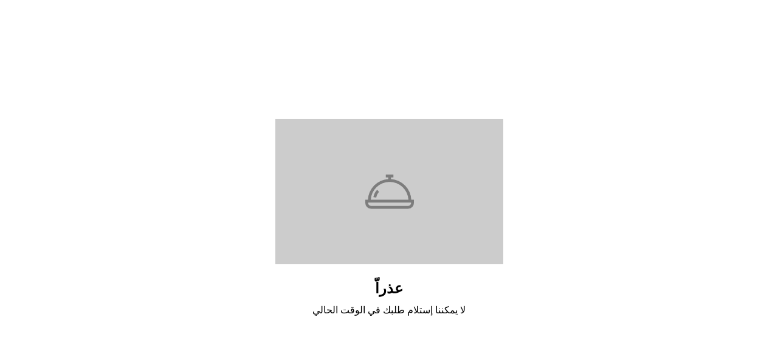

--- FILE ---
content_type: text/html; charset=utf-8
request_url: https://mollys-bakery.zyda.com/ar/search
body_size: 7146
content:
<!DOCTYPE html><html lang="ar"><head><meta charSet="utf-8" data-next-head=""/><meta name="viewport" content="width=device-width" data-next-head=""/><noscript data-n-css=""></noscript><script defer="" nomodule="" src="https://d2qvn5xpy58pij.cloudfront.net/_next/static/chunks/polyfills-42372ed130431b0a.js"></script><script src="https://polyfill-fastly.io/v3/polyfill.js?features=Intl.getCanonicalLocales,Intl.Locale,Intl.ListFormat,Intl.ListFormat.~locale.en,Intl.ListFormat.~locale.ar,Intl.DisplayNames,Intl.DisplayNames.~locale.en,Intl.DisplayNames.~locale.ar,Intl.PluralRules,Intl.PluralRules.~locale.en,Intl.PluralRules.~locale.ar,Intl.NumberFormat,Intl.NumberFormat.~locale.en,Intl.NumberFormat.~locale.ar,Intl.DateTimeFormat,Intl.DateTimeFormat.~locale.en,Intl.DateTimeFormat.~locale.ar,Intl.RelativeTimeFormat,Intl.RelativeTimeFormat.~locale.en,Intl.RelativeTimeFormat.~locale.ar,Intl.DateTimeFormat.~timeZone.all,IntersectionObserver,IntersectionObserverEntry,Window,DocumentFragment.prototype.prepend,DocumentFragment.prototype.append,Element.prototype.prepend,Math.trunc" defer="" data-nscript="beforeInteractive"></script><script src="https://d2qvn5xpy58pij.cloudfront.net/_next/static/chunks/webpack-23dab4b61a39ceb1.js" defer=""></script><script src="https://d2qvn5xpy58pij.cloudfront.net/_next/static/chunks/framework-b6e01dd36b803d9b.js" defer=""></script><script src="https://d2qvn5xpy58pij.cloudfront.net/_next/static/chunks/main-b8cd4ec2802bd63d.js" defer=""></script><script src="https://d2qvn5xpy58pij.cloudfront.net/_next/static/chunks/pages/_app-bf91416898b20cf1.js" defer=""></script><script src="https://d2qvn5xpy58pij.cloudfront.net/_next/static/chunks/7988-af3d2fe026ef7dcb.js" defer=""></script><script src="https://d2qvn5xpy58pij.cloudfront.net/_next/static/chunks/4641-97161046fe7d3f36.js" defer=""></script><script src="https://d2qvn5xpy58pij.cloudfront.net/_next/static/chunks/6812-6585f8c837c73ca2.js" defer=""></script><script src="https://d2qvn5xpy58pij.cloudfront.net/_next/static/chunks/7527-e7483b071bc1768a.js" defer=""></script><script src="https://d2qvn5xpy58pij.cloudfront.net/_next/static/chunks/2921-c530d1bb3f3abd3e.js" defer=""></script><script src="https://d2qvn5xpy58pij.cloudfront.net/_next/static/chunks/1716-0e1d2d359e647981.js" defer=""></script><script src="https://d2qvn5xpy58pij.cloudfront.net/_next/static/chunks/5991-9423abc5f190861f.js" defer=""></script><script src="https://d2qvn5xpy58pij.cloudfront.net/_next/static/chunks/7388-f84914ff3f188864.js" defer=""></script><script src="https://d2qvn5xpy58pij.cloudfront.net/_next/static/chunks/5156-6d8e08ef8ee8c507.js" defer=""></script><script src="https://d2qvn5xpy58pij.cloudfront.net/_next/static/chunks/8433-934a42ed559992ba.js" defer=""></script><script src="https://d2qvn5xpy58pij.cloudfront.net/_next/static/chunks/9286-b77e2f201ac6704b.js" defer=""></script><script src="https://d2qvn5xpy58pij.cloudfront.net/_next/static/chunks/pages/search-9abf88103ad442f6.js" defer=""></script><script src="https://d2qvn5xpy58pij.cloudfront.net/_next/static/LteFKIvYIEj2noRRZjudb/_buildManifest.js" defer=""></script><script src="https://d2qvn5xpy58pij.cloudfront.net/_next/static/LteFKIvYIEj2noRRZjudb/_ssgManifest.js" defer=""></script><style data-styled="" data-styled-version="5.3.9"></style></head><body><div id="appRef"></div><div id="__next"></div><script id="__NEXT_DATA__" type="application/json">{"props":{"pageProps":{"_sentryTraceData":"e3e634b21d0d4cb2a340038b6678195d-8063078aeae8dfac-0","_sentryBaggage":"sentry-environment=production,sentry-release=0d3f7e5f9d117439c320b01922f9626a4e378027,sentry-transaction=%2Fsearch,sentry-public_key=a13631a813df44388a7d4379be6fe94c,sentry-trace_id=e3e634b21d0d4cb2a340038b6678195d,sentry-sample_rate=0.01"},"locale":"ar","storeMainInfo":{"id":"4263","titleAr":"Molly's Bakery","titleEn":"Molly's Bakery","isCommissionBased":false,"showPoweredBy":true,"photoUrl":"https://static.zyda.com/photos/restaurants/photo_urls/4263/original/%D8%B5%D9%88%D8%B1_%D8%BA%D9%84%D8%A7%D9%81.jpg?1718706531","pageTitleEn":null,"pageTitleAr":null,"footerEn":null,"footerAr":null,"hideStoreName":true,"faviconUrl":"https://static.zyda.com/photos/restaurants/logo_urls/4263/favicon_96/ogo.png?1656344709","descriptionEn":null,"descriptionAr":null,"hasActiveVouchers":false,"defaultCountry":{"id":"1","currency":{"decimals":"2","title_ar":"ج.م","title_en":"EGP"}},"logoUrl":"https://static.zyda.com/photos/restaurants/logo_urls/4263/original/ogo.jpg?1656344709","preferredLanguage":"arabic","published":false,"defaultProductPrepTime":15,"pwaSettings":{"icon":"https://static.zyda.com/photos/restaurants/logo_urls/4263/ios_safari/ogo.png?1656344709","manifest":"https://zyda-manifest-production.s3.eu-west-1.amazonaws.com/mollys-bakery/manifest.json"},"branchesCount":5,"storeUi":{"productLayout":1,"categoryLayout":1,"fontShape":"typography_cabin_robotoCondensed","buttonRounded":true,"logoRounded":true,"theme":{"palette":{"primary":"#2C3A38","headerBackgroundColor":null}}},"enabledOrderModes":{"delivery":true,"pickup":true,"carPickup":true,"beach":false},"scheduleInfo":{"interval":60},"setting":{"scheduleOrdersEnabled":true,"deliveryVatInclusive":false,"useDeliveryzonesMs":true,"multicountryEnabled":false,"googleMapsApiKey":null,"serviceFeeEnabled":true,"businessLegalDatum":{"companyNameAr":null,"companyNameEn":null,"vatIdNumber":null}},"activeStorefrontCashbackProgram":null},"isManualOrder":false,"subdomain":"mollys-bakery","orderFastStore":null,"isOrderFastLandingPage":false,"justAuthorized":false,"privateKey":"01f14113b430d11624616b1a2dd15eca85667aad8e563e0a73169023191aba001","__lang":"ar","__namespaces":{"common":{"item":"عنصر","changeLanguage":"تغيير اللغة","price":"السعر: @{amount}","cashback":{"title":"استرداد النقود","description":"اطلب الآن واحصل على استرداد نقدي في محفظتك يمكنك استخدامه في طلبك القادم."},"continueOrdering":"استمرار الطلب","getCashback":"احصل على استرداد نقدي","earnCashback":"أضف المزيد من المنتجات واكسب استرداد نقدي لطلباتك القادمة.","enterLocation":"أدخل الموقع","logout":"تسجيل خروج","locationAccessDenied":"يرجى تفعيل الوصول إلى الموقع"},"errorPages":{"404":{"title":"لا يمكننا العثور على هذه الصفحة","description":"ربما يكون الرابط معطلاً أو غير موجود"},"accessDenied":{"pageTitle":"ممنوع الدخول ","title":"ليس لديك حق الوصول إلى هذه الصفحة","subTitle":"تحتاج إلى تسجيل الدخول لتتمكن من الوصول إلى هذه الصفحة","login":"تسجيل الدخول"},"storeNotFound":{"title":"المتجر غير موجود","subTitle":"المتجر الذي تبحث عنه غير موجود"},"storeNotPublished":{"title":"عذراّ","subTitle":"لا يمكننا إستلام طلبك في الوقت الحالي"},"appCrash":{"title":"!!!عفواً","description":"عذرًا ، يبدو أن لدينا بعض الصعوبات الفنية ، يعمل فريقنا على إصلاحها في أسرع وقت ممكن","actionButton":"إعادة تحميل الصفحة"}},"errors":{"serverError":"حدثت مشكلة فنية ، يرجى المحاولة مرة أخرى في وقت لاحق","refresh":"إعادة تحميل الصفحة","techError":"نحن اسفون. نحن مشغولون حاليًا، يرجى المحاولة مرة أخرى لاحقًا","startOver":"ابدا من جديد","cancel":"إلغاء","cartItem":{"optionsQuantityOutOfRange":{"description":"واحد أو أكثر من كمية الخيارات المطلوبة خارج النطاق"},"optionUnavailableInBranch":{"title":"بعض الخيارات غير متوفرة","description":"بعض الخيارات التي اخترتها غير متوفرة في الفرع الحالي.","confirm":"إزالة الخيارات غير المتوفرة"},"insufficientStock":{"description":"العنصر ليس لديه عدد كاف في المخزون"},"fulfillmentModeNotValid":{"description":"هذا المنتج غير متوفر لـوضع الطلب المختار"},"itemUnavailable":{"stock":{"description":"المنتج غير متوفر"},"capacity":{"description":"نفدت الكمية لهذا التاريخ"}},"notAuthorized":{"title":"غير مصرح","description":"لست مصرحاّ بإضافة عناصر إلى عربة التسوق هذه، يرجى تسجيل الدخول أولاً","confirm":"تسجيل الدخول"}},"menuItem":{"itemUnavailableInBranch":{"title":"المنتج غير متوفر في الفرع","description":"العنصر المطلوب غير متوفر في الفرع المحدد","confirm":"العودة الى القائمة الرئيسية"}},"checkout":{"generateOrderNumber":{"description":"حدث خطأ غير متوقع أثناء إنشاء طلبك"},"itemUnavailable":{"description":"واحد أو أكثر من العناصر الموجودة في سلة التسوق الخاصة بك غير متوفر في المخزون"},"insufficientStock":{"description":"واحد أو أكثر من العناصر في سلة التسوق الخاصة بك لا يوجد عدد كافٍ في المخزون"},"fulfillmentModeNotValid":{"description":"عنصر واحد أو أكثر من العناصر الموجودة في سلة التسوق الخاصة بك غير متاح لوضع الطلب المحدد"},"optionUnavailableInBranch":{"description":"عنصر واحد أو أكثر في سلة التسوق الخاصة بك غير متوفر في هذا الفرع"},"optionsQuantityOutOfRange":{"description":"واحد أو أكثر من كمية الخيارات المطلوبة خارج النطاق"},"invalidPaymentMethod":{"title":"طريقة الدفع غير صحيحة","description":"هذا المتجر لا يدعم طريقة الدفع المحددة ، يرجى تحديد طريقة دفع أخرى","confirm":"حدد طريقة دفع أخرى"},"storeNoteFound":{"title":"لم يتم العثور على المتجر","description":"لم يتم العثور على المتجر، يرجى تحديث الصفحة","confirm":"إعادة تحميل الصفحة"},"cartNotFound":{"description":"لم نتمكن من العثور على عربة التسوق الخاصة بك ، يرجى إنشاء واحدة جديدة"},"branchNotFound":{"title":"فرع غير متاح","description":"الفرع غير متاح حالياّ، يرجى إختيار فرع آخر","confirm":"أختر فرع آخر"},"modeNotSupportedByBranch":{"title":"طريقة طلب غير مدعومة","description":"الفرع المحدد لا يدعم طريقة التسليم المحددة، يرجى تغيير الفرع أو الطريقة","confirm":"تحديث"},"CheckOutBranchIsBusyErrorCode":{"title":"فرع غير متاح","description":"الفرع غير متاح حالياّ، يرجى إختيار فرع آخر","confirm":"أختر فرع آخر"},"addressAreaNotMatchingCartArea":{"title":"موقع غير متطابق","description":"المنطقة المحددة لا تتطابق مع العنوان المحدد، يرجى مراجعة العنوان","confirm":"تحديث العنوان"},"addressWithNoArea":{"title":"منطقة عنوان غير صالحة","description":"ربما تمت إزالة أو تحديث المنطقة المخصصة للعنوان، يرجى تحديث العنوان","confirm":"تحديث العنوان"},"storeCannotDeliverToYourArea":{"title":"المتجر لا يقوم بالتوصيل إلى منطقتك","description":"هذا المتجر لا يقوم بالتوصيل إلى منطقتك، يرجى تحديث عنوانك أو إضافة عنوان جديد","confirm":"تحديث العناوين"},"orderAmountIsZero":{"title":"طلب غير صحيح","description":"لا يمكنك إجراء طلب بينماالمبلغ المطلوب صفر","confirm":"تحديث عربة التسوق"},"orderAmountIsLessThanRequired":{"description":"سعر طلبك أقل من الحد الادنى"},"cashNotAvailable":{"title":"طريقة الدفع غير صحيحة","description":"لا يدعم هذا المتجر طريقة الدفع نقدًا عند الاستلام ، يُرجى تحديد طريقة دفع أخرى","confirm":"حدد طريقة دفع أخرى"},"cardOnDeliveryNotAvailable":{"title":"طريقة الدفع غير صحيحة","description":"هذا المتجر لا يدعم البطاقة عند التسليم ، يرجى تحديد طريقة دفع أخرى","confirm":"حدد طريقة دفع أخرى"},"paymentMethodNotAvailable":{"title":"طريقة الدفع غير صحيحة","description":"هذا المتجر لا يدعم طريقة الدفع المحددة ، يرجى تحديد طريقة دفع أخرى","confirm":"حدد طريقة دفع أخرى"},"cannotUsePaymentMethod":{"title":"طريقة الدفع غير صحيحة","description":"هذا المتجر لا يدعم طريقة الدفع المحددة ، يرجى تحديد طريقة دفع أخرى","confirm":"حدد طريقة دفع أخرى"},"paymentTokenNotAvailable":{"title":"مشكلة بطريقة الدفع","description":"كانت هناك مشكلة في استخدام خيار الدفع عبر الإنترنت ، يرجى إعادة التحقق من طريقة الدفع الخاصة بك","confirm":"تحديث طريقة الدفع"},"onlyScheduledOrdersAvailable":{"title":"ساعات العمل غير صالحة","description":"الفرع لا يقبل الطلبات في أسرع وقت ممكن ، ولكن فقط طلبات الجدولة. لقد اخترنا أول موعد متاح لك","confirm":"تغيير"},"onlyASAPOrdersAvailable":{"title":"ساعات العمل غير صالحة","description":"الفرع لا يقبل الطلبات المجدولة ، ولكن فقط الطلبات في أسرع وقت ممكن. قمنا بتبديل الطلب ليكون في أسرع وقت ممكن بالنسبة لك","confirm":"موافق"},"orderScheduledAfterAllowed":{"title":"ساعات العمل غير صالحة","description":"الوقت المحدد للجدولة غير متاح ، يرجى تغييره","confirm":"تغيير"},"orderScheduledBeforeAllowed":{"title":"ساعات العمل غير صالحة","description":"الوقت المحدد للجدولة غير متاح ، يرجى تغييره","confirm":"تغيير"},"invalidSlotTime":{"title":"توقيت غير متاح","description":"توقيت غير متاح","confirm":"أختر توقيت أخر"},"invalidDeliverZonesSystemAddress":{"title":"عنوان خاطئ","description":"هناك مشكلة في معلومات عنوانك ، يرجى تحديث عنوانك لتتمكن من المتابعة","confirm":"تحديث العناوين"},"cartArchived":{"title":"سلة غير صالحة","description":"عذرًا، هناك مشكلة في سلتك. يرجى تفريغ السلة","confirm":"تفريغ السلة"},"PosOutOfSync":{"title":"ستتم إزالة المنتجات","description":"عذرا ، المنتجات أدناه غير متوفرة حاليا\n @{items}","confirm":"إزالة المنتجات"},"voucher":{"invalidCode":{"title":"كود الخصم","description":"هذه القسيمة الشرائية غير صحيحة أو منتهية الصلاحية","confirm":"امسح كود الخصم"},"notValidForOrderType":{"title":"كود الخصم","description":"هذه القسيمة الشرائية غير متاحه لنوع طلبك الحالي","confirm":"امسح كود الخصم"},"notValidForProduct":{"title":"كود الخصم","description":"لا توجد عناصر مؤهلة لهذه القسيمة في سلة التسوق","confirm":"امسح كود الخصم"},"notValidForScheduled":{"title":"كود الخصم","description":"لا يمكنك استخدام هذه القسيمة مع طلب مجدول","confirm":"امسح كود الخصم"},"codeExceedsRedemption":{"title":"كود الخصم","description":"هذه القسيمة الشرائية تخطت عدد مرات الاستخدام المسموحة","confirm":"امسح كود الخصم"},"minimumAmountNotMet":{"title":"كود الخصم","description":"طلبك اقل من الحد الادني ","confirm":"امسح كود الخصم"},"onlyAvailableInSpecificBranches":{"title":"كود الخصم","description":"القسيمة متاحة فقط في فروع محددة","confirm":"امسح كود الخصم"}}},"cartLinkFailed":{"title":"حدث خطأ في الإرسال","description":"لم يتم الإرسال،  من فضلك حاول مرة اخرى","confirm":" أو اختر طريقة دفع عند الاستلام"},"cartLinkExpired":{"title":"انتهت صلاحية رابط سلة التسوق","description":"لقد انتهت صلاحية عربة التسوق الخاصة بك ، يرجى إنشاء واحدة جديدة","confirm":"العوده للصفحة الرئيسية"}},"home":{"title":"الصفحة الرئيسية","content":"هذا محتوى تجريبي","reviewOrder":"راجع الطلب","soldOut":"نفدت الكمية","noProducts":"لا توجد منتجات متاحة لهذه الفئة","discountedAmount":"خصم @{amount}","appliesAbove":"يطبق على أي طلب أعلى من @{amount}","month":"شهر","months":"شهور","expire":"ينتهي","voucherApplied":"كود الخصم مطبق","remove":"احذف","specificProducts":"يقتصر على منتجات محددة","specificBranches":"يقتصر على فروع محددة","applyVoucher":"ادخل كود الخصم","availableFrom":"صالح من @{interval}","to":"إلى","availableForASAPOnly":"متاح للطلبات في اسرع وقت فقط","poweredByZyda":"مدعم من زيدا®","privacyPolicy":"سياسة الخصوصية","shippingPolicy":"سياسة الشحن والإسترجاع","forYouOnly":"لك فقط!","voucherModal":{"title":"عذرا ، هذه القسيمة غير متوفرة.","description":"تجاوزت هذه القسيمة الحد الأقصى"},"only":"فقط","pickup":"استلام","delivery":"توصيل","freeDelivery":"توصيل مجاني","getStarted":"أبدأ الان","wantToOrder":"هل تريد ان تطلب؟","viewProfile":"عرض الصفحه الشخصيه","hey":"أهلاً٬ @{name}","wallet":"المحفظة","addresses":"العناوين"},"layout":{"menu":"القائمة","search":"بحث","branches":"الفروع","orderStatus":"حالة الطلب","socialLinks":"روابط التواصل الاجتماعي","otherLinks":"روابط اخري","trackWithDymaCashback":"احصل على كاش باك مع Dyma","dymaCashback":"اطلب بسرعة وسهولة من مطعمك المفضل و احصل على كاش باك.","trackWithDymaFasterExperience":"ابدأ بالطلب عبر  Dyma","dymaFasterExperience":"اطلب بسرعة وسهولة من مطعمك المفضل و استمتع بتجربة مصممة لك.","enableOrdering":"تفعيل الطلب السريع","saveAddress":"حفظ العنوان","savePayment":"حفظ وسيله الدفع","reOrderOneTap":"اعاده الطلب","login":"تسجيل الدخول","pickup":"استلام","delivery":"توصيل","beach":"الشاطئ","deliveringTo":"توصيل الي","freeDelivery":"توصيل مجاني","pickingFrom":"استلام من","userName":"اسم االمستخدم","carPickup":"استلام بالسيارة","preparationTime":"وقت التحضير","earliestAvailableTime":"أقرب وقت متاح","orderMode":"نوع الطلب","minutes":"دقيقة","showMore":"المزيد","searchCitiesAndAreas":"ابحت عن المدن و المناطق","justAMoment":"لحظه من فضلك...","withOneClick":"بضغطة واحدة","cashBalance":"الرصيد النقدي","signOut":"تسجيل الخروج",",":"،","schedule":"أطلب لاحقاٌ","arrivesIn":"يوصل خلال","readyWithin":"يجهز خلال","selectOrderTime":"أختر معاد","startWithOrderfast":"ابدأ الطلب مع Orderfast","getStarted":"أبدأ الان"},"search":{"search":"أبحث","addToCart":"أضف إلى السلة","yetToSearch":{"title":"ما الذي تبحث عنه؟"},"noResults":{"title":"لم نتمكن من العثور على أي نتائج"},"cancel":"الغاء"},"product":{"productTitle":"صفحة المنتج","wallet":"محفظة","theWallet":"المحفظة","payWith":"ادفع من خلال","addToCart":"أضف إلى السلة","updateItem":"تعديل العنصر","exceedsAvailableStock":"تجاوز الكمية المتاحة","alreadyInCart":"موجود في السلة","fewItemsLeft":"باقي عدد قليل","forSpecificDate":"لهذا التاريخ","soldOut":"نفدت الكمية","notAvailable":"غير متاح","maxOf":"الحد الاقصى","availableForPickup":"متاح للإستلام","availableForDelivery":"متاح للتوصيل","available":"متاح","only":"فقط","oneItemWillBeFree":"سيكون عنصر واحد مجاني","itemsWillBeFree":"من العناصر ستكون مجانية","addInstructions":"اضف تعليمات","appliesOn":"ينطبق على","optional":"اختياري","quantity":"الكمية","required":"مطلوب","cashback":"كاش باك","choose":"اختر","off":"خصم","prepTime":"وقت التحضير","minutes":"دقائق","andUpTo":"الي","reviewOrder":"مراجعة الطلب","orderItems":"مكونات الطلب","addPromoCode":"اضف كود الخصم","subTotal":"مجموع الطلب","serviceFee":"رسوم الخدمة","delivery":"خدمات التوصيل","total":"المجموع","deliveryVatInclusive":"رسوم التوصيل شاملة الضريبة","orderFast":"طلب سريع","checkout":"اتمام الطلب","select":"اختر","atLeast":"علي الاقل","and":"و","upTo":"الي اقصى","vat":"ضريبة القيمة المضافة ","taxPercentage":"السعر الإجمالي يشمل الضريبة @{percentage}٪","reducedItems":"هذه المنتجات بسعر مخفض","useYourBalance":"استخدم رصيدك","discount":"الخصم","voucherDiscount":"خصم الكوبون","minimumOrderAmount":"الحد الادنى للطلب @{amount}","emptyCart":{"title":"عربة التسوق فارغة","subTitle":"تصفح المنتجات وأضف إلى عربة التسوق لوضع طلب","buttonText":"ابدأ الطلب"},"anyThingElse":"تود إخبار اي شي اخر؟","reviewCart":"مراجعة الطلب","checkErrors":"الرجاء تقديم جميع المعلومات المطلوبة","price on selection":"السعر عند الاختيار","mayRequireExtraTime":"قد يتطلب وقت إضافي","itemsAdded":"تمت الإضافة","UpToDiscount":"خصم حتي","specialInstructions":"تعليمات خاصة","startOrdering":"ابدأ الطلب","itemNotPublished":"نأسف المنتج غير متاح","selectTotalCountText":"يرجى اختيار @{totalCount} عنصر للمتابعة","additionBatch":"دفعة الإضافة: @{stepBy} قطع","optionsOf":"@{bulkCount} اختيارات من @{maximumBulkQuantity}"}}},"page":"/search","query":{},"buildId":"LteFKIvYIEj2noRRZjudb","assetPrefix":"https://d2qvn5xpy58pij.cloudfront.net","isFallback":false,"isExperimentalCompile":false,"appGip":true,"locale":"ar","locales":["default","en","ar"],"defaultLocale":"default","scriptLoader":[{"src":"https://js.arcgis.com/4.27/","strategy":"afterInteractive"}]}</script></body></html>

--- FILE ---
content_type: text/javascript
request_url: https://d2qvn5xpy58pij.cloudfront.net/_next/static/chunks/2921-c530d1bb3f3abd3e.js
body_size: 3288
content:
"use strict";(self.webpackChunk_N_E=self.webpackChunk_N_E||[]).push([[2921],{7136:(n,e,t)=>{t.d(e,{A:()=>b});var r,o,i=t(96540),a=t(16065),l=t(65166),c=t(10690),d=function(n,e){return Object.defineProperty?Object.defineProperty(n,"raw",{value:e}):n.raw=e,n},s=function(){return(s=Object.assign||function(n){for(var e,t=1,r=arguments.length;t<r;t++)for(var o in e=arguments[t])Object.prototype.hasOwnProperty.call(e,o)&&(n[o]=e[o]);return n}).apply(this,arguments)},f=a.Ay.button(function(n){var e=n.disabled,t=n.isLoading;return{display:"flex",alignItems:"center",justifyContent:"center",borderRadius:"4px",border:"none",cursor:e||t?"default":"pointer","&:focus":{outline:"none"}}},function(n){var e=n.theme,t=n.color,r=n.disabled,o=n.active;return(0,l.Ox)({prop:"variant",variants:{filled:{bg:t,color:e.color.white,boxShadow:"0 0 16px #0000001F","&:hover":{bg:c.A.Darker(t)}},outlined:{bg:e.color.transparent,color:t===e.color.primary?e.color.headlineText:t,border:"1px solid "+(o?t:e.color.border),"&:hover":{border:"1px solid "+(r?e.color.border:t)}},ghost:{color:t,bg:e.color.transparent,padding:0,background:e.color.transparent}}})},function(n){var e=n.theme,t=n.variant;return(0,l.Ox)({prop:"size",variants:{large:s({},"ghost"!==t&&{minWidth:"139px",height:"48px",padding:e.space[2]+"px "+e.space[4]+"px"}),medium:s({},"ghost"!==t&&{minWidth:"123px",height:"36px",padding:"0 "+e.space[3]+"px"}),small:s({},"ghost"!==t&&{minWidth:"100px",height:"32px",padding:e.space[2]+"px"})}})},function(n){return n.fluid&&{width:"100%"}},function(n){var e=n.theme,t=n.disabled,r=n.variant;return t&&{backgroundColor:"filled"===r?e.color.greyShade:e.color.transparent,color:e.color.grey0,"&:hover":{backgroundColor:"filled"===r?e.color.greyShade:e.color.transparent,color:e.color.grey0}}},l.Lc),u=a.Ay.div(r||(r=d(["\n  display: flex;\n  flex: 1;\n  justify-content: flex-start;\n"],["\n  display: flex;\n  flex: 1;\n  justify-content: flex-start;\n"]))),h=a.Ay.div(o||(o=d(["\n  flex: 1;\n  display: flex;\n  justify-content: flex-end;\n"],["\n  flex: 1;\n  display: flex;\n  justify-content: flex-end;\n"]))),p=t(28651),g=t(92765),m=function(){return(m=Object.assign||function(n){for(var e,t=1,r=arguments.length;t<r;t++)for(var o in e=arguments[t])Object.prototype.hasOwnProperty.call(e,o)&&(n[o]=e[o]);return n}).apply(this,arguments)},y=function(n,e){var t={};for(var r in n)Object.prototype.hasOwnProperty.call(n,r)&&0>e.indexOf(r)&&(t[r]=n[r]);if(null!=n&&"function"==typeof Object.getOwnPropertySymbols)for(var o=0,r=Object.getOwnPropertySymbols(n);o<r.length;o++)0>e.indexOf(r[o])&&Object.prototype.propertyIsEnumerable.call(n,r[o])&&(t[r[o]]=n[r[o]]);return t};let b=function(n){var e,t=n.onClick,r=n.text,o=n.size,l=n.status,c=n.variant,d=void 0===c?"filled":c,s=n.prefix,b=n.suffix,x=n.isLoading,v=n.active,O=n.disabled,w=n.fluid,k=n.testId,j=y(n,["onClick","text","size","status","variant","prefix","suffix","isLoading","active","disabled","fluid","testId"]),P=(0,a.DP)(),S=s||b?1:0;switch(w&&(s||b)&&(S="auto"),void 0===l?"primary":l){case"primary":e=P.color.primary;break;case"success":e=P.color.success;break;case"info":e=P.color.link;break;case"warning":e=P.color.warning;break;case"danger":e=P.color.danger;break;default:e=P.color.headlineText}return i.createElement(f,m({type:"button",onClick:function(n){x?n.preventDefault():t(n)},size:void 0===o?"medium":o,color:e,variant:d,fluid:w,active:v,disabled:O,isLoading:x,"data-testid":k},j),x?i.createElement(p.A,{radius:16,color:"filled"===d?P.color.white:e}):i.createElement(i.Fragment,null,s&&i.createElement(u,null,s),i.createElement(g.A,{variant:"smallText",cursor:O||x?"default":"pointer",mx:S},r),b&&i.createElement(h,null,b)))}},63743:(n,e,t)=>{t.d(e,{A:()=>f});var r,o=t(96540),i=t(16065),a=t(65166),l=i.Ay.div(r||(r=function(n,e){return Object.defineProperty?Object.defineProperty(n,"raw",{value:e}):n.raw=e,n}(["\n  ",";\n  ",";\n  ",";\n"],["\n  ",";\n  ",";\n  ",";\n"])),function(n){var e=n.theme,t=n.withBackground,r=n.backgroundSize,o=n.width,i=n.suffix,a=n.disabled,l=n.color,c=n.reverseOnRtl;return"\n    display: inline-flex;\n    justify-content: center;\n    align-items: center;\n    min-width: "+o+";\n    "+(a?"opacity: 0.4;":"")+"\n\n    "+(t?"\n        width: "+(i?"auto":r)+"; \n        height: "+r+"; \n        border-radius: "+(i?"18px":"50%")+"; \n        background-color: "+e.color.white+"; \n        padding: 0px "+e.space[2]+"px;":"width: "+o+";")+"\n\n    & svg {\n      "+(l?"fill:"+l:"")+";\n      transform: "+(c&&"rtl"===e.direction?"rotate(180deg)":"none")+";\n    }\n  "},a.Lc,a.uJ),c=t(92765),d=function(){return(d=Object.assign||function(n){for(var e,t=1,r=arguments.length;t<r;t++)for(var o in e=arguments[t])Object.prototype.hasOwnProperty.call(e,o)&&(n[o]=e[o]);return n}).apply(this,arguments)},s=function(n,e){var t={};for(var r in n)Object.prototype.hasOwnProperty.call(n,r)&&0>e.indexOf(r)&&(t[r]=n[r]);if(null!=n&&"function"==typeof Object.getOwnPropertySymbols)for(var o=0,r=Object.getOwnPropertySymbols(n);o<r.length;o++)0>e.indexOf(r[o])&&Object.prototype.propertyIsEnumerable.call(n,r[o])&&(t[r[o]]=n[r[o]]);return t};let f=function(n){var e=n.icon,t=n.width,r=void 0===t?"24px":t,i=n.backgroundSize,a=n.withBackground,f=n.suffix,u=n.disabled,h=n.color,p=n.reverseOnRtl,g=s(n,["icon","width","backgroundSize","withBackground","suffix","disabled","color","reverseOnRtl"]);return o.createElement(l,d({withBackground:a,disabled:u,backgroundSize:void 0===i?"36px":i,color:h,reverseOnRtl:void 0!==p&&p,suffix:f,width:r},g),o.createElement(e,d({width:r,fill:h,stroke:h},g)),o.createElement(c.A,{variant:"smallText",cursor:u?"default":"pointer",mx:f?1:0},null==f?void 0:f.toString()))}},63616:(n,e,t)=>{t.d(e,{A:()=>h});var r,o,i,a,l=t(16065),c=t(69227),d=l.Ay.div(r||(r=function(n,e){return Object.defineProperty?Object.defineProperty(n,"raw",{value:e}):n.raw=e,n}(["\n  display: flex;\n  div {\n    animation-duration: 1.3s;\n    animation-fill-mode: forwards;\n    animation-iteration-count: infinite;\n    animation-name: ",";\n    animation-timing-function: linear;\n\n    background: ",";\n    background-attachment: fixed;\n    background-image: linear-gradient(\n      to right,\n      "," 0%,\n      "," 40%,\n      "," 60%,\n      "," 100%\n    );\n    background-repeat: no-repeat;\n    background-size: 250%;\n  }\n"],["\n  display: flex;\n  div {\n    animation-duration: 1.3s;\n    animation-fill-mode: forwards;\n    animation-iteration-count: infinite;\n    animation-name: ",";\n    animation-timing-function: linear;\n\n    background: ",";\n    background-attachment: fixed;\n    background-image: linear-gradient(\n      to right,\n      "," 0%,\n      "," 40%,\n      "," 60%,\n      "," 100%\n    );\n    background-repeat: no-repeat;\n    background-size: 250%;\n  }\n"])),c.Rs,function(n){return n.theme.color&&n.theme.color.grey1},function(n){return n.theme.color&&n.theme.color.grey1},function(n){return n.theme.color&&n.theme.color.grey2},function(n){return n.theme.color&&n.theme.color.grey1},function(n){return n.theme.color&&n.theme.color.grey1}),s=t(65166),f=l.Ay.div(o||(o=function(n,e){return Object.defineProperty?Object.defineProperty(n,"raw",{value:e}):n.raw=e,n}(["\n  ",";\n  ",";\n  ",";\n  ",";\n"],["\n  ",";\n  ",";\n  ",";\n  ",";\n"])),s.VL,s.xe,s.uJ,s.Vq);f.defaultProps={height:25,width:250,borderRadius:16};var u=l.Ay.div(i||(i=function(n,e){return Object.defineProperty?Object.defineProperty(n,"raw",{value:e}):n.raw=e,n}(["\n  border-radius: 50%;\n  height: ","px;\n  min-height: ","px;\n  width: ","px;\n  min-width: ","px;\n  ",";\n"],["\n  border-radius: 50%;\n  height: ","px;\n  min-height: ","px;\n  width: ","px;\n  min-width: ","px;\n  ",";\n"])),function(n){return n.radius},function(n){return n.radius},function(n){return n.radius},function(n){return n.radius},s.xe);u.defaultProps={radius:25};let h={ShimmerEffect:d,Rect:f,Circle:u,NoAnimationBox:l.Ay.div(a||(a=function(n,e){return Object.defineProperty?Object.defineProperty(n,"raw",{value:e}):n.raw=e,n}(["\n  display: flex;\n  animation: none;\n  background: transparent !important;\n  ",";\n  ",";\n  ",";\n  ",";\n  ",";\n  ",";\n"],["\n  display: flex;\n  animation: none;\n  background: transparent !important;\n  ",";\n  ",";\n  ",";\n  ",";\n  ",";\n  ",";\n"])),s.xe,s.VL,s.uJ,s.mt,s.D0,s.wt)}},28651:(n,e,t)=>{t.d(e,{A:()=>f});var r,o=t(96540),i=t(16065),a=t(65166),l=t(69227),c=function(){return(c=Object.assign||function(n){for(var e,t=1,r=arguments.length;t<r;t++)for(var o in e=arguments[t])Object.prototype.hasOwnProperty.call(e,o)&&(n[o]=e[o]);return n}).apply(this,arguments)},d=function(n){return o.createElement(s,c({},n,{viewBox:"0 0 50 50"}),o.createElement("circle",{className:"path",cx:"25",cy:"25",r:"20",fill:"none",strokeWidth:"4"}))},s=i.Ay.svg(r||(r=function(n,e){return Object.defineProperty?Object.defineProperty(n,"raw",{value:e}):n.raw=e,n}(["\n  animation: "," 2s linear infinite;\n  width: ","px;\n  height: ","px;\n  ",";\n  & .path {\n    stroke: ",";\n    stroke-linecap: round;\n    animation: "," 1.5s ease-in-out infinite;\n  }\n"],["\n  animation: "," 2s linear infinite;\n  width: ","px;\n  height: ","px;\n  ",";\n  & .path {\n    stroke: ",";\n    stroke-linecap: round;\n    animation: "," 1.5s ease-in-out infinite;\n  }\n"])),l.e$,function(n){return n.radius},function(n){return n.radius},a.Lc,function(n){return n.color?n.color:n.theme.color.primary},l.t0);d.defaultProps={radius:60};let f=d},92765:(n,e,t)=>{t.d(e,{A:()=>f});var r=t(96540),o=t(16065),i=t(65166),a=function(){return(a=Object.assign||function(n){for(var e,t=1,r=arguments.length;t<r;t++)for(var o in e=arguments[t])Object.prototype.hasOwnProperty.call(e,o)&&(n[o]=e[o]);return n}).apply(this,arguments)},l=function(n,e){var t={};for(var r in n)Object.prototype.hasOwnProperty.call(n,r)&&0>e.indexOf(r)&&(t[r]=n[r]);if(null!=n&&"function"==typeof Object.getOwnPropertySymbols)for(var o=0,r=Object.getOwnPropertySymbols(n);o<r.length;o++)0>e.indexOf(r[o])&&Object.prototype.propertyIsEnumerable.call(n,r[o])&&(t[r[o]]=n[r[o]]);return t},c=function(){return(c=Object.assign||function(n){for(var e,t=1,r=arguments.length;t<r;t++)for(var o in e=arguments[t])Object.prototype.hasOwnProperty.call(e,o)&&(n[o]=e[o]);return n}).apply(this,arguments)},d=(0,o.Ay)(function(n){var e=n.tag,t=n.children,o=n.cursor,i=n.variant,c=l(n,["tag","children","cursor","variant"]);return r.createElement(void 0===e?"label":e,a({variant:void 0===i?"body1":i,cursor:void 0===o?"default":o},c),void 0===t?void 0:t)})(function(n){return(0,i.Ox)({prop:"variant",variants:{largeTitle:{fontSize:n.theme.fontSizes.largeTitle,lineHeight:"56px",color:n.theme.color.headlineText,fontWeight:n.theme.fontWeights.regular},title:{fontSize:n.theme.fontSizes.title,lineHeight:"28px",color:n.theme.color.headlineText,fontWeight:n.theme.fontWeights.semiBold},header:{fontSize:n.theme.fontSizes.header,lineHeight:"32px",color:n.theme.color.headlineText,fontWeight:n.theme.fontWeights.medium},subHeader:{fontSize:n.theme.fontSizes.subHeader,lineHeight:"24px",color:n.theme.color.headlineText,fontWeight:n.theme.fontWeights.medium},headlineBody:{fontSize:n.theme.fontSizes.headlineBody,lineHeight:"26px",color:n.theme.color.headlineText,fontWeight:n.theme.fontWeights.semiBold},body1:{fontSize:n.theme.fontSizes.body1,lineHeight:"22px",color:n.theme.color.bodyText,fontWeight:n.theme.fontWeights.regular},body2:{fontSize:n.theme.fontSizes.body2,lineHeight:"20px",color:n.theme.color.headlineText,fontWeight:n.theme.fontWeights.regular},caption:{fontSize:n.theme.fontSizes.caption,lineHeight:"20px",color:n.theme.color.headlineText,fontWeight:n.theme.fontWeights.semiBold},smallText:{fontSize:n.theme.fontSizes.smallText,fontWeight:n.theme.fontWeights.medium}}})},i.Lc,i.yW,i.XC,function(n){return c({cursor:n.cursor,textTransform:n.transform},n.disabled&&{opacity:"50%"})}),s=function(){return(s=Object.assign||function(n){for(var e,t=1,r=arguments.length;t<r;t++)for(var o in e=arguments[t])Object.prototype.hasOwnProperty.call(e,o)&&(n[o]=e[o]);return n}).apply(this,arguments)};let f=function(n){return r.createElement(d,s({},n))}},69227:(n,e,t)=>{t.d(e,{Rs:()=>s,e$:()=>u,t0:()=>f,wd:()=>h,y5:()=>p});var r,o,i,a,l,c=t(16065),d=function(n,e){return Object.defineProperty?Object.defineProperty(n,"raw",{value:e}):n.raw=e,n},s=(0,c.i7)(r||(r=d(["\n  0% { background-position: 100% 0%; }\n  100% { background-position: -100% 0%; }\n"],["\n  0% { background-position: 100% 0%; }\n  100% { background-position: -100% 0%; }\n"]))),f=(0,c.i7)(o||(o=d(["\n  0% {\n    stroke-dasharray: 1, 150;\n    stroke-dashoffset: 0;\n  }\n\n  50% {\n    stroke-dasharray: 90, 150;\n    stroke-dashoffset: -35;\n  }\n\n  100% {\n    stroke-dasharray: 90, 150;\n    stroke-dashoffset: -124;\n  }\n"],["\n  0% {\n    stroke-dasharray: 1, 150;\n    stroke-dashoffset: 0;\n  }\n\n  50% {\n    stroke-dasharray: 90, 150;\n    stroke-dashoffset: -35;\n  }\n\n  100% {\n    stroke-dasharray: 90, 150;\n    stroke-dashoffset: -124;\n  }\n"]))),u=(0,c.i7)(i||(i=d(["\n  100% { transform: rotate(360deg); }\n"],["\n  100% { transform: rotate(360deg); }\n"]))),h=(0,c.i7)(a||(a=d(["\n  0% {\n    left: -35%;\n    right: 100%;\n  }\n\n  60% {\n    left: 100%;\n    right: -90%;\n  }\n\n  100% {\n    left: 100%;\n    right: -90%;\n  }\n"],["\n  0% {\n    left: -35%;\n    right: 100%;\n  }\n\n  60% {\n    left: 100%;\n    right: -90%;\n  }\n\n  100% {\n    left: 100%;\n    right: -90%;\n  }\n"]))),p=(0,c.i7)(l||(l=d(["\n  0% {\n    left: -200%;\n    right: 100%;\n  }\n\n  60% {\n    left: 107%;\n    right: -8%;\n  }\n\n  100% {\n    left: 107%;\n    right: -8%;\n  }\n"],["\n  0% {\n    left: -200%;\n    right: 100%;\n  }\n\n  60% {\n    left: 107%;\n    right: -8%;\n  }\n\n  100% {\n    left: 107%;\n    right: -8%;\n  }\n"])))},10690:(n,e,t)=>{t.d(e,{A:()=>l});var r=t(2520),o=t.n(r),i=t(28854),a=t.n(i);let l={Darker:function(n){return a().to.rgb(o()(n).darken(.25).rgb().array())},Dark:function(n){return a().to.rgb(o()(n).darken(.15).rgb().array())},Light:function(n){return a().to.rgb(o()(n).lighten(.15).rgb().array())},Lighter:function(n){return a().to.rgb(o()(n).lighten(.25).rgb().array())}}}}]);
//# sourceMappingURL=2921-c530d1bb3f3abd3e.js.map

--- FILE ---
content_type: text/javascript
request_url: https://d2qvn5xpy58pij.cloudfront.net/_next/static/chunks/1425.b7320e9fa13591a4.js
body_size: 6704
content:
(self.webpackChunk_N_E=self.webpackChunk_N_E||[]).push([[789,1425,2119,3170,5551],{63743:(e,t,n)=>{"use strict";n.d(t,{A:()=>u});var r,i=n(96540),o=n(16065),a=n(65166),c=o.Ay.div(r||(r=function(e,t){return Object.defineProperty?Object.defineProperty(e,"raw",{value:t}):e.raw=t,e}(["\n  ",";\n  ",";\n  ",";\n"],["\n  ",";\n  ",";\n  ",";\n"])),function(e){var t=e.theme,n=e.withBackground,r=e.backgroundSize,i=e.width,o=e.suffix,a=e.disabled,c=e.color,l=e.reverseOnRtl;return"\n    display: inline-flex;\n    justify-content: center;\n    align-items: center;\n    min-width: "+i+";\n    "+(a?"opacity: 0.4;":"")+"\n\n    "+(n?"\n        width: "+(o?"auto":r)+"; \n        height: "+r+"; \n        border-radius: "+(o?"18px":"50%")+"; \n        background-color: "+t.color.white+"; \n        padding: 0px "+t.space[2]+"px;":"width: "+i+";")+"\n\n    & svg {\n      "+(c?"fill:"+c:"")+";\n      transform: "+(l&&"rtl"===t.direction?"rotate(180deg)":"none")+";\n    }\n  "},a.Lc,a.uJ),l=n(92765),s=function(){return(s=Object.assign||function(e){for(var t,n=1,r=arguments.length;n<r;n++)for(var i in t=arguments[n])Object.prototype.hasOwnProperty.call(t,i)&&(e[i]=t[i]);return e}).apply(this,arguments)},d=function(e,t){var n={};for(var r in e)Object.prototype.hasOwnProperty.call(e,r)&&0>t.indexOf(r)&&(n[r]=e[r]);if(null!=e&&"function"==typeof Object.getOwnPropertySymbols)for(var i=0,r=Object.getOwnPropertySymbols(e);i<r.length;i++)0>t.indexOf(r[i])&&Object.prototype.propertyIsEnumerable.call(e,r[i])&&(n[r[i]]=e[r[i]]);return n};let u=function(e){var t=e.icon,n=e.width,r=void 0===n?"24px":n,o=e.backgroundSize,a=e.withBackground,u=e.suffix,f=e.disabled,h=e.color,g=e.reverseOnRtl,p=d(e,["icon","width","backgroundSize","withBackground","suffix","disabled","color","reverseOnRtl"]);return i.createElement(c,s({withBackground:a,disabled:f,backgroundSize:void 0===o?"36px":o,color:h,reverseOnRtl:void 0!==g&&g,suffix:u,width:r},p),i.createElement(t,s({width:r,fill:h,stroke:h},p)),i.createElement(l.A,{variant:"smallText",cursor:f?"default":"pointer",mx:u?1:0},null==u?void 0:u.toString()))}},62119:(e,t,n)=>{"use strict";n.d(t,{A:()=>p});var r,i=n(96540),o=n(84144),a=n.n(o),c=n(16065),l=n(65166),s=c.Ay.img(function(e){return(0,l.Ox)({prop:"variant",variants:{default:{objectFit:"cover"},fashion:{borderRadius:e.theme.space[2]+"px",objectFit:"cover",aspectRatio:"1"},grocery:{borderTopLeftRadius:e.theme.space[1]+"px",borderTopRightRadius:e.theme.space[1]+"px",objectFit:"cover"},food:{borderRadius:e.theme.space[2]+"px",objectFit:"cover"},preview:{borderRadius:e.theme.space[2]+"px",objectFit:"contain"},store:{borderRadius:"50%",objectFit:"cover"},profile:{borderRadius:"50%",objectFit:"cover"}}})},l.Lc,l.VL,l.uJ,function(e){return!e.load&&{height:0,display:"block"}}),d=(0,c.Ay)(s).attrs({srcSet:function(e){return e.srcSet}})(r||(r=function(e,t){return Object.defineProperty?Object.defineProperty(e,"raw",{value:t}):e.raw=t,e}(["\n  &:not([src]) {\n    visibility: hidden;\n  }\n\n  & img {\n    display: block;\n  }\n"],["\n  &:not([src]) {\n    visibility: hidden;\n  }\n\n  & img {\n    display: block;\n  }\n"])));s.defaultProps={height:"100%",width:"100%"};var u=n(63616),f=function(){return(f=Object.assign||function(e){for(var t,n=1,r=arguments.length;n<r;n++)for(var i in t=arguments[n])Object.prototype.hasOwnProperty.call(t,i)&&(e[i]=t[i]);return e}).apply(this,arguments)},h=function(e,t){var n={};for(var r in e)Object.prototype.hasOwnProperty.call(e,r)&&0>t.indexOf(r)&&(n[r]=e[r]);if(null!=e&&"function"==typeof Object.getOwnPropertySymbols)for(var i=0,r=Object.getOwnPropertySymbols(e);i<r.length;i++)0>t.indexOf(r[i])&&Object.prototype.propertyIsEnumerable.call(e,r[i])&&(n[r[i]]=e[r[i]]);return n},g="zyda.com/";let p=function(e){var t=e.imageUrl,n=e.variant,r=void 0===n?"default":n,o=e.alt,c=e.fallBackImageUrl,l=e.resizeCustomWidth,p=e.resizeCustomHeight,m=h(e,["imageUrl","variant","alt","fallBackImageUrl","resizeCustomWidth","resizeCustomHeight"]),b="https://ordering-sfv4.s3.eu-west-1.amazonaws.com/storefrontassets/prod/assets/images/fallbackImages/productsFallback.svg",v=(0,i.useState)(!t),y=v[0],_=v[1],x=(0,i.useState)(c||b),w=x[0],O=x[1],k=(0,i.useState)(!1),E=k[0],j=k[1];(0,i.useEffect)(function(){document.lazyLoadInstance||(document.lazyLoadInstance=new(a())({elements_selector:"[loading=lazy]",use_native:!0}))},[]),(0,i.useEffect)(function(){document.lazyLoadInstance.update()});var A=function(e){switch(e){case"fashion":return{height:164,minWidth:164};case"grocery":return{height:120,minWidth:144};case"food":return{height:100,width:100};case"preview":return{height:256,width:375};case"store":return{height:120,width:120};case"profile":return{height:72,width:72};default:return{height:p,width:l}}}(r),I=A.minWidth,z=A.width,S=A.height,P=z||I,L=i.createElement(u.A.ShimmerEffect,null,i.createElement(u.A.NoAnimationBox,{width:"100%",justifyContent:"space-between"},i.createElement(u.A.Rect,{width:["fashion","grocery"].includes(r)?"100%":P+"px",height:S+"px"})));return y?i.createElement(i.Fragment,null,E?null:L,i.createElement(s,f({},m,{src:w,alt:"no image",variant:r,height:S,width:P,onLoad:function(){return j(!0)},load:E,onError:function(){return O(b)}}))):i.createElement(i.Fragment,null,E?null:L,i.createElement(d,f({},m,{src:t,"data-src":t,"data-srcset":function(e){if(e&&!e.startsWith("data:image")&&e.includes(g)){for(var t="",n=1;n<=4;n++){var r=[S&&"h="+S*n,P&&"w="+P*n,"quality=85,f=auto,metadata=none/"].filter(Boolean).join(",");t+=e.replace(g,"zyda.com/cdn-cgi/image/"+r)+" "+n+"x, "}return t}return e}(t),alt:o||r,variant:r,onError:function(){return _(!0)},loading:"lazy",height:S,width:P,onLoad:function(){return j(!0)},load:E})))}},63616:(e,t,n)=>{"use strict";n.d(t,{A:()=>h});var r,i,o,a,c=n(16065),l=n(69227),s=c.Ay.div(r||(r=function(e,t){return Object.defineProperty?Object.defineProperty(e,"raw",{value:t}):e.raw=t,e}(["\n  display: flex;\n  div {\n    animation-duration: 1.3s;\n    animation-fill-mode: forwards;\n    animation-iteration-count: infinite;\n    animation-name: ",";\n    animation-timing-function: linear;\n\n    background: ",";\n    background-attachment: fixed;\n    background-image: linear-gradient(\n      to right,\n      "," 0%,\n      "," 40%,\n      "," 60%,\n      "," 100%\n    );\n    background-repeat: no-repeat;\n    background-size: 250%;\n  }\n"],["\n  display: flex;\n  div {\n    animation-duration: 1.3s;\n    animation-fill-mode: forwards;\n    animation-iteration-count: infinite;\n    animation-name: ",";\n    animation-timing-function: linear;\n\n    background: ",";\n    background-attachment: fixed;\n    background-image: linear-gradient(\n      to right,\n      "," 0%,\n      "," 40%,\n      "," 60%,\n      "," 100%\n    );\n    background-repeat: no-repeat;\n    background-size: 250%;\n  }\n"])),l.Rs,function(e){return e.theme.color&&e.theme.color.grey1},function(e){return e.theme.color&&e.theme.color.grey1},function(e){return e.theme.color&&e.theme.color.grey2},function(e){return e.theme.color&&e.theme.color.grey1},function(e){return e.theme.color&&e.theme.color.grey1}),d=n(65166),u=c.Ay.div(i||(i=function(e,t){return Object.defineProperty?Object.defineProperty(e,"raw",{value:t}):e.raw=t,e}(["\n  ",";\n  ",";\n  ",";\n  ",";\n"],["\n  ",";\n  ",";\n  ",";\n  ",";\n"])),d.VL,d.xe,d.uJ,d.Vq);u.defaultProps={height:25,width:250,borderRadius:16};var f=c.Ay.div(o||(o=function(e,t){return Object.defineProperty?Object.defineProperty(e,"raw",{value:t}):e.raw=t,e}(["\n  border-radius: 50%;\n  height: ","px;\n  min-height: ","px;\n  width: ","px;\n  min-width: ","px;\n  ",";\n"],["\n  border-radius: 50%;\n  height: ","px;\n  min-height: ","px;\n  width: ","px;\n  min-width: ","px;\n  ",";\n"])),function(e){return e.radius},function(e){return e.radius},function(e){return e.radius},function(e){return e.radius},d.xe);f.defaultProps={radius:25};let h={ShimmerEffect:s,Rect:u,Circle:f,NoAnimationBox:c.Ay.div(a||(a=function(e,t){return Object.defineProperty?Object.defineProperty(e,"raw",{value:t}):e.raw=t,e}(["\n  display: flex;\n  animation: none;\n  background: transparent !important;\n  ",";\n  ",";\n  ",";\n  ",";\n  ",";\n  ",";\n"],["\n  display: flex;\n  animation: none;\n  background: transparent !important;\n  ",";\n  ",";\n  ",";\n  ",";\n  ",";\n  ",";\n"])),d.xe,d.VL,d.uJ,d.mt,d.D0,d.wt)}},92765:(e,t,n)=>{"use strict";n.d(t,{A:()=>u});var r=n(96540),i=n(16065),o=n(65166),a=function(){return(a=Object.assign||function(e){for(var t,n=1,r=arguments.length;n<r;n++)for(var i in t=arguments[n])Object.prototype.hasOwnProperty.call(t,i)&&(e[i]=t[i]);return e}).apply(this,arguments)},c=function(e,t){var n={};for(var r in e)Object.prototype.hasOwnProperty.call(e,r)&&0>t.indexOf(r)&&(n[r]=e[r]);if(null!=e&&"function"==typeof Object.getOwnPropertySymbols)for(var i=0,r=Object.getOwnPropertySymbols(e);i<r.length;i++)0>t.indexOf(r[i])&&Object.prototype.propertyIsEnumerable.call(e,r[i])&&(n[r[i]]=e[r[i]]);return n},l=function(){return(l=Object.assign||function(e){for(var t,n=1,r=arguments.length;n<r;n++)for(var i in t=arguments[n])Object.prototype.hasOwnProperty.call(t,i)&&(e[i]=t[i]);return e}).apply(this,arguments)},s=(0,i.Ay)(function(e){var t=e.tag,n=e.children,i=e.cursor,o=e.variant,l=c(e,["tag","children","cursor","variant"]);return r.createElement(void 0===t?"label":t,a({variant:void 0===o?"body1":o,cursor:void 0===i?"default":i},l),void 0===n?void 0:n)})(function(e){return(0,o.Ox)({prop:"variant",variants:{largeTitle:{fontSize:e.theme.fontSizes.largeTitle,lineHeight:"56px",color:e.theme.color.headlineText,fontWeight:e.theme.fontWeights.regular},title:{fontSize:e.theme.fontSizes.title,lineHeight:"28px",color:e.theme.color.headlineText,fontWeight:e.theme.fontWeights.semiBold},header:{fontSize:e.theme.fontSizes.header,lineHeight:"32px",color:e.theme.color.headlineText,fontWeight:e.theme.fontWeights.medium},subHeader:{fontSize:e.theme.fontSizes.subHeader,lineHeight:"24px",color:e.theme.color.headlineText,fontWeight:e.theme.fontWeights.medium},headlineBody:{fontSize:e.theme.fontSizes.headlineBody,lineHeight:"26px",color:e.theme.color.headlineText,fontWeight:e.theme.fontWeights.semiBold},body1:{fontSize:e.theme.fontSizes.body1,lineHeight:"22px",color:e.theme.color.bodyText,fontWeight:e.theme.fontWeights.regular},body2:{fontSize:e.theme.fontSizes.body2,lineHeight:"20px",color:e.theme.color.headlineText,fontWeight:e.theme.fontWeights.regular},caption:{fontSize:e.theme.fontSizes.caption,lineHeight:"20px",color:e.theme.color.headlineText,fontWeight:e.theme.fontWeights.semiBold},smallText:{fontSize:e.theme.fontSizes.smallText,fontWeight:e.theme.fontWeights.medium}}})},o.Lc,o.yW,o.XC,function(e){return l({cursor:e.cursor,textTransform:e.transform},e.disabled&&{opacity:"50%"})}),d=function(){return(d=Object.assign||function(e){for(var t,n=1,r=arguments.length;n<r;n++)for(var i in t=arguments[n])Object.prototype.hasOwnProperty.call(t,i)&&(e[i]=t[i]);return e}).apply(this,arguments)};let u=function(e){return r.createElement(s,d({},e))}},69227:(e,t,n)=>{"use strict";n.d(t,{Rs:()=>d,e$:()=>f,t0:()=>u,wd:()=>h,y5:()=>g});var r,i,o,a,c,l=n(16065),s=function(e,t){return Object.defineProperty?Object.defineProperty(e,"raw",{value:t}):e.raw=t,e},d=(0,l.i7)(r||(r=s(["\n  0% { background-position: 100% 0%; }\n  100% { background-position: -100% 0%; }\n"],["\n  0% { background-position: 100% 0%; }\n  100% { background-position: -100% 0%; }\n"]))),u=(0,l.i7)(i||(i=s(["\n  0% {\n    stroke-dasharray: 1, 150;\n    stroke-dashoffset: 0;\n  }\n\n  50% {\n    stroke-dasharray: 90, 150;\n    stroke-dashoffset: -35;\n  }\n\n  100% {\n    stroke-dasharray: 90, 150;\n    stroke-dashoffset: -124;\n  }\n"],["\n  0% {\n    stroke-dasharray: 1, 150;\n    stroke-dashoffset: 0;\n  }\n\n  50% {\n    stroke-dasharray: 90, 150;\n    stroke-dashoffset: -35;\n  }\n\n  100% {\n    stroke-dasharray: 90, 150;\n    stroke-dashoffset: -124;\n  }\n"]))),f=(0,l.i7)(o||(o=s(["\n  100% { transform: rotate(360deg); }\n"],["\n  100% { transform: rotate(360deg); }\n"]))),h=(0,l.i7)(a||(a=s(["\n  0% {\n    left: -35%;\n    right: 100%;\n  }\n\n  60% {\n    left: 100%;\n    right: -90%;\n  }\n\n  100% {\n    left: 100%;\n    right: -90%;\n  }\n"],["\n  0% {\n    left: -35%;\n    right: 100%;\n  }\n\n  60% {\n    left: 100%;\n    right: -90%;\n  }\n\n  100% {\n    left: 100%;\n    right: -90%;\n  }\n"]))),g=(0,l.i7)(c||(c=s(["\n  0% {\n    left: -200%;\n    right: 100%;\n  }\n\n  60% {\n    left: 107%;\n    right: -8%;\n  }\n\n  100% {\n    left: 107%;\n    right: -8%;\n  }\n"],["\n  0% {\n    left: -200%;\n    right: 100%;\n  }\n\n  60% {\n    left: 107%;\n    right: -8%;\n  }\n\n  100% {\n    left: 107%;\n    right: -8%;\n  }\n"])))},20789:(e,t,n)=>{"use strict";n.r(t),n.d(t,{default:()=>f});var r=n(74848);n(96540);var i=n(16065),o=n(62119),a=n(63743),c=n(27651),l=n(35127);let{StyledEmptyState:s,StyledEmptyStateContent:d,StyledEmptyStateAction:u}={StyledEmptyState:i.Ay.div.withConfig({componentId:"sc-1f31715e-0"})(["display:flex;position:relative;flex-direction:column;align-items:center;justify-content:center;height:",";width:auto;margin:0 ","px;text-align:center;font-family:system-ui;position:absolute;width:fill-available;padding:0 ","px;"],e=>e.halfHeight?"50%":"100%",e=>{let{theme:t}=e;return t.space[4]},e=>{let{theme:t}=e;return t.space[11]}),StyledEmptyStateContent:i.Ay.div.withConfig({componentId:"sc-1f31715e-1"})(["display:flex;flex-direction:column;align-items:center;justify-content:center;text-align:center;"]),StyledEmptyStateAction:i.Ay.div.withConfig({componentId:"sc-1f31715e-2"})(["display:flex;margin-top:","px;width:100%;justify-content:center;"],e=>{let{theme:t}=e;return t.space[6]})},f=e=>{let{title:t,subTitle:n,imageUrl:f,fullHeight:h,halfHeight:g,onClick:p,buttonText:m,icon:b,iconWidth:v="24px",iconColor:y,isButtonFluid:_=!1}=e,x=(0,i.DP)(),w=(0,l.Q)("min-width: ".concat(x.screenBreakpoints.extraLarge));return(0,r.jsx)(s,{fullHeight:h,halfHeight:g,"data-testid":"empty-state",children:(0,r.jsxs)(d,{children:[f&&(0,r.jsx)(o.A,{imageUrl:f}),b&&(0,r.jsx)(a.A,{icon:b,color:y,width:v}),t&&(0,r.jsx)(c.o5,{variant:w?"heading24":"heading16",mt:"".concat(x.space[6],"px"),mb:0,children:t}),n&&(0,r.jsx)(c.o5,{variant:"body16",mt:"".concat(x.space[2],"px"),children:n}),m&&p&&(0,r.jsx)(u,{children:(0,r.jsx)(c.$n,{variant:"ghost",onClick:p,isFluid:_,text:m,testId:"empty_cart_start_ordering_btn"})})]})})}},91425:(e,t,n)=>{"use strict";n.r(t),n.d(t,{default:()=>c});var r=n(74848);n(96540);var i=n(2977),o=n(48081),a=n(20789);let c=()=>{let{t:e}=(0,o.A)("errorPages");return(0,r.jsx)(a.default,{fullHeight:!0,title:e("storeNotPublished.title"),imageUrl:(0,i.Wi)("errorPages/closed.svg"),subTitle:e("storeNotPublished.subTitle")})}},35127:(e,t,n)=>{"use strict";n.d(t,{Q:()=>i});var r=n(17988);let i=e=>(0,r.useMediaQuery)({query:"(".concat(e,")")})},84144:function(e){var t;t=function(){"use strict";function e(){return(e=Object.assign||function(e){for(var t=1;t<arguments.length;t++){var n=arguments[t];for(var r in n)Object.prototype.hasOwnProperty.call(n,r)&&(e[r]=n[r])}return e}).apply(this,arguments)}var t="undefined"!=typeof window,n=t&&!("onscroll"in window)||"undefined"!=typeof navigator&&/(gle|ing|ro)bot|crawl|spider/i.test(navigator.userAgent),r=t&&"IntersectionObserver"in window,i=t&&"classList"in document.createElement("p"),o=t&&window.devicePixelRatio>1,a={elements_selector:".lazy",container:n||t?document:null,threshold:300,thresholds:null,data_src:"src",data_srcset:"srcset",data_sizes:"sizes",data_bg:"bg",data_bg_hidpi:"bg-hidpi",data_bg_multi:"bg-multi",data_bg_multi_hidpi:"bg-multi-hidpi",data_bg_set:"bg-set",data_poster:"poster",class_applied:"applied",class_loading:"loading",class_loaded:"loaded",class_error:"error",class_entered:"entered",class_exited:"exited",unobserve_completed:!0,unobserve_entered:!1,cancel_on_exit:!0,callback_enter:null,callback_exit:null,callback_applied:null,callback_loading:null,callback_loaded:null,callback_error:null,callback_finish:null,callback_cancel:null,use_native:!1,restore_on_error:!1},c=function(t){return e({},a,t)},l=function(e,t){var n,r="LazyLoad::Initialized",i=new e(t);try{n=new CustomEvent(r,{detail:{instance:i}})}catch(e){(n=document.createEvent("CustomEvent")).initCustomEvent(r,!1,!1,{instance:i})}window.dispatchEvent(n)},s="srcset",d="sizes",u="poster",f="llOriginalAttrs",h="data",g="loading",p="loaded",m="applied",b="error",v="native",y=function(e,t){return e.getAttribute("data-"+t)},_=function(e){return y(e,"ll-status")},x=function(e,t){var n;return n="data-ll-status",void(null!==t?e.setAttribute(n,t):e.removeAttribute(n))},w=function(e){return x(e,null)},O=function(e){return null===_(e)},k=function(e){return _(e)===v},E=[g,p,m,b],j=function(e,t,n,r){e&&(void 0===r?void 0===n?e(t):e(t,n):e(t,n,r))},A=function(e,t){i?e.classList.add(t):e.className+=(e.className?" ":"")+t},I=function(e,t){i?e.classList.remove(t):e.className=e.className.replace(RegExp("(^|\\s+)"+t+"(\\s+|$)")," ").replace(/^\s+/,"").replace(/\s+$/,"")},z=function(e){return e.llTempImage},S=function(e,t){if(t){var n=t._observer;n&&n.unobserve(e)}},P=function(e,t){e&&(e.loadingCount+=t)},L=function(e,t){e&&(e.toLoadCount=t)},C=function(e){for(var t,n=[],r=0;t=e.children[r];r+=1)"SOURCE"===t.tagName&&n.push(t);return n},R=function(e,t){var n=e.parentNode;n&&"PICTURE"===n.tagName&&C(n).forEach(t)},T=function(e,t){C(e).forEach(t)},W=["src"],H=["src",u],N=["src",s,d],B=[h],F=function(e){return!!e[f]},M=function(e){return e[f]},V=function(e){return delete e[f]},U=function(e,t){if(!F(e)){var n={};t.forEach(function(t){n[t]=e.getAttribute(t)}),e[f]=n}},D=function(e,t){if(F(e)){var n=M(e);t.forEach(function(t){var r;(r=n[t])?e.setAttribute(t,r):e.removeAttribute(t)})}},J=function(e,t,n){A(e,t.class_applied),x(e,m),n&&(t.unobserve_completed&&S(e,t),j(t.callback_applied,e,n))},G=function(e,t,n){A(e,t.class_loading),x(e,g),n&&(P(n,1),j(t.callback_loading,e,n))},q=function(e,t,n){n&&e.setAttribute(t,n)},$=function(e,t){q(e,d,y(e,t.data_sizes)),q(e,s,y(e,t.data_srcset)),q(e,"src",y(e,t.data_src))},Q={IMG:function(e,t){R(e,function(e){U(e,N),$(e,t)}),U(e,N),$(e,t)},IFRAME:function(e,t){U(e,W),q(e,"src",y(e,t.data_src))},VIDEO:function(e,t){T(e,function(e){U(e,W),q(e,"src",y(e,t.data_src))}),U(e,H),q(e,u,y(e,t.data_poster)),q(e,"src",y(e,t.data_src)),e.load()},OBJECT:function(e,t){U(e,B),q(e,h,y(e,t.data_src))}},X=["IMG","IFRAME","VIDEO","OBJECT"],K=function(e,t){!t||t.loadingCount>0||t.toLoadCount>0||j(e.callback_finish,t)},Y=function(e,t,n){e.addEventListener(t,n),e.llEvLisnrs[t]=n},Z=function(e,t,n){e.removeEventListener(t,n)},ee=function(e){return!!e.llEvLisnrs},et=function(e){if(ee(e)){var t=e.llEvLisnrs;for(var n in t){var r=t[n];Z(e,n,r)}delete e.llEvLisnrs}},en=function(e,t,n){delete e.llTempImage,P(n,-1),n&&(n.toLoadCount-=1),I(e,t.class_loading),t.unobserve_completed&&S(e,n)},er=function(e,t,n){var r,i,o,a=z(e)||e;ee(a)||(r=function(r){var i;i=k(e),en(e,t,n),A(e,t.class_loaded),x(e,p),j(t.callback_loaded,e,n),i||K(t,n),et(a)},i=function(r){var i;i=k(e),en(e,t,n),A(e,t.class_error),x(e,b),j(t.callback_error,e,n),t.restore_on_error&&D(e,N),i||K(t,n),et(a)},ee(a)||(a.llEvLisnrs={}),o="VIDEO"===a.tagName?"loadeddata":"load",Y(a,o,r),Y(a,"error",i))},ei=function(e,t,n){var r,i,a,c,l,s,d;X.indexOf(e.tagName)>-1?(er(e,t,n),(d=Q[e.tagName])&&(d(e,t),G(e,t,n))):(e.llTempImage=document.createElement("IMG"),er(e,t,n),F(e)||(e[f]={backgroundImage:e.style.backgroundImage}),r=y(e,t.data_bg),i=y(e,t.data_bg_hidpi),(a=o&&i?i:r)&&(e.style.backgroundImage='url("'.concat(a,'")'),z(e).setAttribute("src",a),G(e,t,n)),c=y(e,t.data_bg_multi),l=y(e,t.data_bg_multi_hidpi),(s=o&&l?l:c)&&(e.style.backgroundImage=s,J(e,t,n)),function(e,t,n){var r=y(e,t.data_bg_set);if(r){var i=r.split("|"),o=i.map(function(e){return"image-set(".concat(e,")")});e.style.backgroundImage=o.join(),""===e.style.backgroundImage&&(o=i.map(function(e){return"-webkit-image-set(".concat(e,")")}),e.style.backgroundImage=o.join()),J(e,t,n)}}(e,t,n))},eo=function(e){e.removeAttribute("src"),e.removeAttribute(s),e.removeAttribute(d)},ea=function(e){R(e,function(e){D(e,N)}),D(e,N)},ec={IMG:ea,IFRAME:function(e){D(e,W)},VIDEO:function(e){T(e,function(e){D(e,W)}),D(e,H),e.load()},OBJECT:function(e){D(e,B)}},el=function(e,t){var n;(n=ec[e.tagName])?n(e):function(e){if(F(e)){var t=M(e);e.style.backgroundImage=t.backgroundImage}}(e),O(e)||k(e)||(I(e,t.class_entered),I(e,t.class_exited),I(e,t.class_applied),I(e,t.class_loading),I(e,t.class_loaded),I(e,t.class_error)),w(e),V(e)},es=["IMG","IFRAME","VIDEO"],ed=function(e){return e.use_native&&"loading"in HTMLImageElement.prototype},eu=function(e,t,n){e.forEach(function(e){var r,i,o;return e.isIntersecting||e.intersectionRatio>0?(r=e.target,i=E.indexOf(_(r))>=0,void(x(r,"entered"),A(r,t.class_entered),I(r,t.class_exited),t.unobserve_entered&&S(r,n),j(t.callback_enter,r,e,n),i||ei(r,t,n))):void(O(o=e.target)||(A(o,t.class_exited),t.cancel_on_exit&&_(o)===g&&"IMG"===o.tagName&&(et(o),R(o,function(e){eo(e)}),eo(o),ea(o),I(o,t.class_loading),P(n,-1),w(o),j(t.callback_cancel,o,e,n)),j(t.callback_exit,o,e,n)))})},ef=function(e){return Array.prototype.slice.call(e)},eh=function(e){return e.container.querySelectorAll(e.elements_selector)},eg=function(e){return _(e)===b},ep=function(e,t){return ef(e||eh(t)).filter(O)},em=function(e,n){var i,o,a=c(e);this._settings=a,this.loadingCount=0,i=this,r&&!ed(a)&&(i._observer=new IntersectionObserver(function(e){eu(e,a,i)},{root:a.container===document?null:a.container,rootMargin:a.thresholds||a.threshold+"px"})),o=this,t&&(o._onlineHandler=function(){ef(eh(a)).filter(eg).forEach(function(e){I(e,a.class_error),w(e)}),o.update()},window.addEventListener("online",o._onlineHandler)),this.update(n)};return em.prototype={update:function(e){var t,i,o=this._settings,a=ep(e,o);L(this,a.length),!n&&r?ed(o)?(t=this,a.forEach(function(e){var n;-1!==es.indexOf(e.tagName)&&(e.setAttribute("loading","lazy"),er(e,o,t),(n=Q[e.tagName])&&n(e,o),x(e,v))}),L(t,0)):(function(e){e.disconnect()}(i=this._observer),function(e,t){t.forEach(function(t){e.observe(t)})}(i,a)):this.loadAll(a)},destroy:function(){this._observer&&this._observer.disconnect(),t&&window.removeEventListener("online",this._onlineHandler),eh(this._settings).forEach(function(e){V(e)}),delete this._observer,delete this._settings,delete this._onlineHandler,delete this.loadingCount,delete this.toLoadCount},loadAll:function(e){var t=this,n=this._settings;ep(e,n).forEach(function(e){S(e,t),ei(e,n,t)})},restoreAll:function(){var e=this._settings;eh(e).forEach(function(t){el(t,e)})}},em.load=function(e,t){ei(e,c(t))},em.resetStatus=function(e){w(e)},t&&function(e,t){if(t){if(t.length)for(var n,r=0;n=t[r];r+=1)l(e,n);else l(e,t)}}(em,window.lazyLoadOptions),em},e.exports=t()}}]);
//# sourceMappingURL=1425.b7320e9fa13591a4.js.map

--- FILE ---
content_type: text/javascript
request_url: https://d2qvn5xpy58pij.cloudfront.net/_next/static/chunks/5991-9423abc5f190861f.js
body_size: 7426
content:
(self.webpackChunk_N_E=self.webpackChunk_N_E||[]).push([[5991],{83643:function(e){var n;n=function(){"use strict";function e(e,n){var t=Object.keys(e);if(Object.getOwnPropertySymbols){var r=Object.getOwnPropertySymbols(e);n&&(r=r.filter(function(n){return Object.getOwnPropertyDescriptor(e,n).enumerable})),t.push.apply(t,r)}return t}function n(n){for(var t=1;t<arguments.length;t++){var r=null!=arguments[t]?arguments[t]:{};t%2?e(Object(r),!0).forEach(function(e){var t;t=r[e],e in n?Object.defineProperty(n,e,{value:t,enumerable:!0,configurable:!0,writable:!0}):n[e]=t}):Object.getOwnPropertyDescriptors?Object.defineProperties(n,Object.getOwnPropertyDescriptors(r)):e(Object(r)).forEach(function(e){Object.defineProperty(n,e,Object.getOwnPropertyDescriptor(r,e))})}return n}function t(e,n){return function(e){if(Array.isArray(e))return e}(e)||function(e,n){if(Symbol.iterator in Object(e)||"[object Arguments]"===Object.prototype.toString.call(e)){var t=[],r=!0,o=!1,a=void 0;try{for(var i,c=e[Symbol.iterator]();!(r=(i=c.next()).done)&&(t.push(i.value),!n||t.length!==n);r=!0);}catch(e){o=!0,a=e}finally{try{r||null==c.return||c.return()}finally{if(o)throw a}}return t}}(e,n)||function(){throw TypeError("Invalid attempt to destructure non-iterable instance")}()}function r(e){return function(e){if(Array.isArray(e)){for(var n=0,t=Array(e.length);n<e.length;n++)t[n]=e[n];return t}}(e)||function(e){if(Symbol.iterator in Object(e)||"[object Arguments]"===Object.prototype.toString.call(e))return Array.from(e)}(e)||function(){throw TypeError("Invalid attempt to spread non-iterable instance")}()}function o(){var e=arguments.length>0&&void 0!==arguments[0]?arguments[0]:{serializable:!0},n={};return{get:function(t,r){var o=arguments.length>2&&void 0!==arguments[2]?arguments[2]:{miss:function(){return Promise.resolve()}},a=JSON.stringify(t);if(a in n)return Promise.resolve(e.serializable?JSON.parse(n[a]):n[a]);var i=r(),c=o&&o.miss||function(){return Promise.resolve()};return i.then(function(e){return c(e)}).then(function(){return i})},set:function(t,r){return n[JSON.stringify(t)]=e.serializable?JSON.stringify(r):r,Promise.resolve(r)},delete:function(e){return delete n[JSON.stringify(e)],Promise.resolve()},clear:function(){return n={},Promise.resolve()}}}function a(e,n){return n&&Object.keys(n).forEach(function(t){e[t]=n[t](e)}),e}function i(e){for(var n=arguments.length,t=Array(n>1?n-1:0),r=1;r<n;r++)t[r-1]=arguments[r];var o=0;return e.replace(/%s/g,function(){return encodeURIComponent(t[o++])})}var c={WithinQueryParameters:0,WithinHeaders:1};function u(e,n){var t=e||{},r=t.data||{};return Object.keys(t).forEach(function(e){-1===["timeout","headers","queryParameters","data","cacheable"].indexOf(e)&&(r[e]=t[e])}),{data:Object.entries(r).length>0?r:void 0,timeout:t.timeout||n,headers:t.headers||{},queryParameters:t.queryParameters||{},cacheable:t.cacheable}}var s={Read:1,Write:2,Any:3};function l(e){var t=arguments.length>1&&void 0!==arguments[1]?arguments[1]:1;return n(n({},e),{},{status:t,lastUpdate:Date.now()})}function d(e){return"string"==typeof e?{protocol:"https",url:e,accept:s.Any}:{protocol:e.protocol||"https",url:e.url,accept:e.accept||s.Any}}var f="POST";function p(e,t,o,a){var i,c,u,s=[],f=function(e,t){if("GET"!==e.method&&(void 0!==e.data||void 0!==t.data))return JSON.stringify(Array.isArray(e.data)?e.data:n(n({},e.data),t.data))}(o,a),p=(i=n(n({},e.headers),a.headers),c={},Object.keys(i).forEach(function(e){var n=i[e];c[e.toLowerCase()]=n}),c),y=o.method,b="GET"!==o.method?{}:n(n({},o.data),a.data),v=n(n(n({"x-algolia-agent":e.userAgent.value},e.queryParameters),b),a.queryParameters),w=0,O=function n(t,r){var i,c,u,d=t.pop();if(void 0===d)throw{name:"RetryError",message:"Unreachable hosts - your application id may be incorrect. If the error persists, contact support@algolia.com.",transporterStackTrace:m(s)};var b={data:f,headers:p,method:y,url:(i=o.path,c=h(v),u="".concat(d.protocol,"://").concat(d.url,"/").concat("/"===i.charAt(0)?i.substr(1):i),c.length&&(u+="?".concat(c)),u),connectTimeout:r(w,e.timeouts.connect),responseTimeout:r(w,a.timeout)},O=function(e){var n={request:b,response:e,host:d,triesLeft:t.length};return s.push(n),n},x={onSuccess:function(e){return function(e){try{return JSON.parse(e.content)}catch(n){throw{name:"DeserializationError",message:n.message,response:e}}}(e)},onRetry:function(o){var a=O(o);return o.isTimedOut&&w++,Promise.all([e.logger.info("Retryable failure",g(a)),e.hostsCache.set(d,l(d,o.isTimedOut?3:2))]).then(function(){return n(t,r)})},onFail:function(e){throw O(e),function(e,n){var t=e.content,r=e.status,o=t;try{o=JSON.parse(t).message}catch(e){}return{name:"ApiError",message:o,status:r,transporterStackTrace:n}}(e,m(s))}};return e.requester.send(b).then(function(e){var n,t,r;return(n=e.status,e.isTimedOut||(t=e.isTimedOut,r=e.status,!t&&0==~~r)||2!=~~(n/100)&&4!=~~(n/100))?x.onRetry(e):2==~~(e.status/100)?x.onSuccess(e):x.onFail(e)})};return(u=e.hostsCache,Promise.all(t.map(function(e){return u.get(e,function(){return Promise.resolve(l(e))})})).then(function(e){var n=e.filter(function(e){return 1===e.status||Date.now()-e.lastUpdate>12e4}),o=e.filter(function(e){return 3===e.status&&Date.now()-e.lastUpdate<=12e4}),a=[].concat(r(n),r(o));return{getTimeout:function(e,n){return(0===o.length&&0===e?1:o.length+3+e)*n},statelessHosts:a.length>0?a.map(function(e){return d(e)}):t}})).then(function(e){return O(r(e.statelessHosts).reverse(),e.getTimeout)})}function h(e){return Object.keys(e).map(function(n){var t;return i("%s=%s",n,(t=e[n],"[object Object]"===Object.prototype.toString.call(t)||"[object Array]"===Object.prototype.toString.call(t)?JSON.stringify(e[n]):e[n]))}).join("&")}function m(e){return e.map(function(e){return g(e)})}function g(e){var t=e.request.headers["x-algolia-api-key"]?{"x-algolia-api-key":"*****"}:{};return n(n({},e),{},{request:n(n({},e.request),{},{headers:n(n({},e.request.headers),t)})})}var y=function(e){var r,o,i,l,f,h,m,g,y,b,v,w,O,x=e.appId,P=(r=void 0!==e.authMode?e.authMode:c.WithinHeaders,o={"x-algolia-api-key":e.apiKey,"x-algolia-application-id":x},{headers:function(){return r===c.WithinHeaders?o:{}},queryParameters:function(){return r===c.WithinQueryParameters?o:{}}}),j=(l=(i=n(n({hosts:[{url:"".concat(x,"-dsn.algolia.net"),accept:s.Read},{url:"".concat(x,".algolia.net"),accept:s.Write}].concat(function(e){for(var n=e.length-1;n>0;n--){var t=Math.floor(Math.random()*(n+1)),r=e[n];e[n]=e[t],e[t]=r}return e}([{url:"".concat(x,"-1.algolianet.com")},{url:"".concat(x,"-2.algolianet.com")},{url:"".concat(x,"-3.algolianet.com")}]))},e),{},{headers:n(n(n({},P.headers()),{"content-type":"application/x-www-form-urlencoded"}),e.headers),queryParameters:n(n({},P.queryParameters()),e.queryParameters)})).hostsCache,f=i.logger,h=i.requester,m=i.requestsCache,g=i.responsesCache,y=i.timeouts,b=i.userAgent,v=i.hosts,w=i.queryParameters,O={hostsCache:l,logger:f,requester:h,requestsCache:m,responsesCache:g,timeouts:y,userAgent:b,headers:i.headers,queryParameters:w,hosts:v.map(function(e){return d(e)}),read:function(e,n){var r=u(n,O.timeouts.read),o=function(){return p(O,O.hosts.filter(function(e){return 0!=(e.accept&s.Read)}),e,r)};if(!0!==(void 0!==r.cacheable?r.cacheable:e.cacheable))return o();var a={request:e,mappedRequestOptions:r,transporter:{queryParameters:O.queryParameters,headers:O.headers}};return O.responsesCache.get(a,function(){return O.requestsCache.get(a,function(){return O.requestsCache.set(a,o()).then(function(e){return Promise.all([O.requestsCache.delete(a),e])},function(e){return Promise.all([O.requestsCache.delete(a),Promise.reject(e)])}).then(function(e){var n=t(e,2);return n[0],n[1]})})},{miss:function(e){return O.responsesCache.set(a,e)}})},write:function(e,n){return p(O,O.hosts.filter(function(e){return 0!=(e.accept&s.Write)}),e,u(n,O.timeouts.write))}});return a({transporter:j,appId:x,addAlgoliaAgent:function(e,n){j.userAgent.add({segment:e,version:n})},clearCache:function(){return Promise.all([j.requestsCache.clear(),j.responsesCache.clear()]).then(function(){})}},e.methods)},b=function(e){return function(n,t){return"GET"===n.method?e.transporter.read(n,t):e.transporter.write(n,t)}},v=function(e){return function(n){var t=arguments.length>1&&void 0!==arguments[1]?arguments[1]:{};return a({transporter:e.transporter,appId:e.appId,indexName:n},t.methods)}},w=function(e){return function(t,r){var o=t.map(function(e){return n(n({},e),{},{params:h(e.params||{})})});return e.transporter.read({method:f,path:"1/indexes/*/queries",data:{requests:o},cacheable:!0},r)}},O=function(e){return function(t,r){return Promise.all(t.map(function(t){var o=t.params,a=o.facetName,i=o.facetQuery,c=function(e,n){if(null==e)return{};var t,r,o=function(e,n){if(null==e)return{};var t,r,o={},a=Object.keys(e);for(r=0;r<a.length;r++)t=a[r],n.indexOf(t)>=0||(o[t]=e[t]);return o}(e,n);if(Object.getOwnPropertySymbols){var a=Object.getOwnPropertySymbols(e);for(r=0;r<a.length;r++)t=a[r],n.indexOf(t)>=0||Object.prototype.propertyIsEnumerable.call(e,t)&&(o[t]=e[t])}return o}(o,["facetName","facetQuery"]);return v(e)(t.indexName,{methods:{searchForFacetValues:j}}).searchForFacetValues(a,i,n(n({},r),c))}))}},x=function(e){return function(n,t,r){return e.transporter.read({method:f,path:i("1/answers/%s/prediction",e.indexName),data:{query:n,queryLanguages:t},cacheable:!0},r)}},P=function(e){return function(n,t){return e.transporter.read({method:f,path:i("1/indexes/%s/query",e.indexName),data:{query:n},cacheable:!0},t)}},j=function(e){return function(n,t,r){return e.transporter.read({method:f,path:i("1/indexes/%s/facets/%s/query",e.indexName,n),data:{facetQuery:t},cacheable:!0},r)}};function A(e,a,i){var u,s,l,d,f,p;return y(n(n(n({},{appId:e,apiKey:a,timeouts:{connect:1,read:2,write:30},requester:{send:function(e){return new Promise(function(n){var t=new XMLHttpRequest;t.open(e.method,e.url,!0),Object.keys(e.headers).forEach(function(n){return t.setRequestHeader(n,e.headers[n])});var r,o=function(e,r){return setTimeout(function(){t.abort(),n({status:0,content:r,isTimedOut:!0})},1e3*e)},a=o(e.connectTimeout,"Connection timeout");t.onreadystatechange=function(){t.readyState>t.OPENED&&void 0===r&&(clearTimeout(a),r=o(e.responseTimeout,"Socket timeout"))},t.onerror=function(){0===t.status&&(clearTimeout(a),clearTimeout(r),n({content:t.responseText||"Network request failed",status:t.status,isTimedOut:!1}))},t.onload=function(){clearTimeout(a),clearTimeout(r),n({content:t.responseText,status:t.status,isTimedOut:!1})},t.send(e.data)})}},logger:{debug:function(e,n){return Promise.resolve()},info:function(e,n){return Promise.resolve()},error:function(e,n){return console.error(e,n),Promise.resolve()}},responsesCache:o(),requestsCache:o({serializable:!1}),hostsCache:function e(n){var o=r(n.caches),a=o.shift();return void 0===a?{get:function(e,n){var r=arguments.length>2&&void 0!==arguments[2]?arguments[2]:{miss:function(){return Promise.resolve()}};return n().then(function(e){return Promise.all([e,r.miss(e)])}).then(function(e){return t(e,1)[0]})},set:function(e,n){return Promise.resolve(n)},delete:function(e){return Promise.resolve()},clear:function(){return Promise.resolve()}}:{get:function(n,t){var r=arguments.length>2&&void 0!==arguments[2]?arguments[2]:{miss:function(){return Promise.resolve()}};return a.get(n,t,r).catch(function(){return e({caches:o}).get(n,t,r)})},set:function(n,t){return a.set(n,t).catch(function(){return e({caches:o}).set(n,t)})},delete:function(n){return a.delete(n).catch(function(){return e({caches:o}).delete(n)})},clear:function(){return a.clear().catch(function(){return e({caches:o}).clear()})}}}({caches:[(u={key:"".concat("4.16.0","-").concat(e)},l="algoliasearch-client-js-".concat(u.key),d=function(){return void 0===s&&(s=u.localStorage||window.localStorage),s},f=function(){return JSON.parse(d().getItem(l)||"{}")},{get:function(e,n){var r=arguments.length>2&&void 0!==arguments[2]?arguments[2]:{miss:function(){return Promise.resolve()}};return Promise.resolve().then(function(){var t=JSON.stringify(e),r=f()[t];return Promise.all([r||n(),void 0!==r])}).then(function(e){var n=t(e,2),o=n[0];return Promise.all([o,n[1]||r.miss(o)])}).then(function(e){return t(e,1)[0]})},set:function(e,n){return Promise.resolve().then(function(){var t=f();return t[JSON.stringify(e)]=n,d().setItem(l,JSON.stringify(t)),n})},delete:function(e){return Promise.resolve().then(function(){var n=f();delete n[JSON.stringify(e)],d().setItem(l,JSON.stringify(n))})},clear:function(){return Promise.resolve().then(function(){d().removeItem(l)})}}),o()]}),userAgent:(p={value:"Algolia for JavaScript (".concat("4.16.0",")"),add:function(e){var n="; ".concat(e.segment).concat(void 0!==e.version?" (".concat(e.version,")"):"");return -1===p.value.indexOf(n)&&(p.value="".concat(p.value).concat(n)),p}}).add({segment:"Browser",version:"lite"}),authMode:c.WithinQueryParameters}),i),{},{methods:{search:w,searchForFacetValues:O,multipleQueries:w,multipleSearchForFacetValues:O,customRequest:b,initIndex:function(e){return function(n){return v(e)(n,{methods:{search:P,searchForFacetValues:j,findAnswers:x}})}}}}))}return A.version="4.16.0",A},e.exports=n()},73076:(e,n,t)=>{"use strict";t.d(n,{A:()=>x});var r,o,a,i,c,u,s,l,d=t(96540),f=t(16065),p=t(92765),h=t(65166),m=function(e,n){return Object.defineProperty?Object.defineProperty(e,"raw",{value:n}):e.raw=n,e},g=f.Ay.div(c||(c=m(["\n  ",";\n  ",";\n  display: flex;\n  max-width: 100%;\n  border: ",";\n  border-radius: 4px;\n  border-color: ",";\n  color: ",";\n  background-color: ",";\n\n  & input {\n    font-size: ",";\n    outline: none;\n    height: 40px;\n    border: none;\n    background-color: ",";\n    width: 100%;\n    padding: ",";\n  }\n\n  ","\n\n  ","\n\n  ","\n\n  ","\n"],["\n  ",";\n  ",";\n  display: flex;\n  max-width: 100%;\n  border: ",";\n  border-radius: 4px;\n  border-color: ",";\n  color: ",";\n  background-color: ",";\n\n  & input {\n    font-size: ",";\n    outline: none;\n    height: 40px;\n    border: none;\n    background-color: ",";\n    width: 100%;\n    padding: ",";\n  }\n\n  ","\n\n  ","\n\n  ","\n\n  ","\n"])),h.VL,h.Lc,function(e){return e.grayed?"none":"1px solid"},function(e){return e.theme.color.border},function(e){return e.theme.color.headlineText},function(e){return e.grayed?e.theme.color.background:e.theme.color.white},function(e){return e.theme.fontSizes.body1},function(e){return e.theme.color.transparent},function(e){return e.theme.space[3]+"px"},function(e){var n=e.isFloatingLabel,t=e.theme,o=e.hasValue;return n&&(0,f.AH)(r||(r=m(["\n      border: none;\n      border-bottom: 1px solid ",";\n      border-radius: 0;\n      background: transparent;\n      outline: none;\n      color: ",";\n      position: relative;\n      padding: ","};\n\n      & label {\n        position: absolute;\n        padding-inline-start: 0;\n        transition: all 0.2s ease-out;\n        transform-origin: ",";\n      }\n\n      &:focus-within label {\n        transform: translate(0, -16px) scale(0.875);\n      }\n\n      &:not(:focus-within) label {\n        transform: ",";\n      }\n\n      & input {\n        padding-inline-start: 0;\n        padding-top: ","px;\n        z-index: 1;\n        height: 18px;\n      }\n    "],["\n      border: none;\n      border-bottom: 1px solid ",";\n      border-radius: 0;\n      background: transparent;\n      outline: none;\n      color: ",";\n      position: relative;\n      padding: ","};\n\n      & label {\n        position: absolute;\n        padding-inline-start: 0;\n        transition: all 0.2s ease-out;\n        transform-origin: ",";\n      }\n\n      &:focus-within label {\n        transform: translate(0, -16px) scale(0.875);\n      }\n\n      &:not(:focus-within) label {\n        transform: ",";\n      }\n\n      & input {\n        padding-inline-start: 0;\n        padding-top: ","px;\n        z-index: 1;\n        height: 18px;\n      }\n    "])),t.color.grey0,t.color.grey0,t.space[6]+"px 0 "+t.space[2]+"px","ltr"===t.direction?"left":"right",o?"translate(0, -16px) scale(0.875)":"",t.space[4])},function(e){return e.disabled&&(0,f.AH)(o||(o=m(["\n      background-color: ",";\n      color: ",";\n    "],["\n      background-color: ",";\n      color: ",";\n    "])),e.theme.color.background,function(e){return e.theme.color.disabled})},function(e){return e.isFocused&&(0,f.AH)(a||(a=m(["\n      border-color: ",";\n      outline: none;\n      color: ",";\n    "],["\n      border-color: ",";\n      outline: none;\n      color: ",";\n    "])),function(e){return e.theme.color.primary},function(e){return e.theme.color.primary})},function(e){return e.hasError&&(0,f.AH)(i||(i=m(["\n      border-color: ",";\n      outline: none;\n      color: ",";\n    "],["\n      border-color: ",";\n      outline: none;\n      color: ",";\n    "])),function(e){return e.theme.color.danger},function(e){return e.theme.color.danger})}),y=f.Ay.div(u||(u=m(["\n  display: flex;\n  align-items: center;\n  margin-inline-start: 12px;\n"],["\n  display: flex;\n  align-items: center;\n  margin-inline-start: 12px;\n"]))),b=f.Ay.div(s||(s=m(["\n  display: flex;\n  align-items: center;\n  padding-right: 12px;\n  max-width: 40px;\n"],["\n  display: flex;\n  align-items: center;\n  padding-right: 12px;\n  max-width: 40px;\n"]))),v=f.Ay.div(l||(l=m(["\n  display: flex;\n  flex-direction: column;\n  width: 100%;\n  & p {\n    margin-top: ","px;\n  }\n  ",";\n"],["\n  display: flex;\n  flex-direction: column;\n  width: 100%;\n  & p {\n    margin-top: ","px;\n  }\n  ",";\n"])),function(e){return e.theme.space[1]},h.Lc),w=function(){return(w=Object.assign||function(e){for(var n,t=1,r=arguments.length;t<r;t++)for(var o in n=arguments[t])Object.prototype.hasOwnProperty.call(n,o)&&(e[o]=n[o]);return e}).apply(this,arguments)},O=function(e,n){var t={};for(var r in e)Object.prototype.hasOwnProperty.call(e,r)&&0>n.indexOf(r)&&(t[r]=e[r]);if(null!=e&&"function"==typeof Object.getOwnPropertySymbols)for(var o=0,r=Object.getOwnPropertySymbols(e);o<r.length;o++)0>n.indexOf(r[o])&&Object.prototype.propertyIsEnumerable.call(e,r[o])&&(t[r[o]]=e[r[o]]);return t};let x=function(e){var n=e.onChange,t=e.type,r=e.onBlur,o=e.onFocus,a=e.suffix,i=e.inputPrefix,c=e.errorMessage,u=e.hintMessage,s=e.grayed,l=e.disabled,h=e.width,m=e.margin,x=e.placeholder,P=e.floatingLabel,j=e.value,A=O(e,["onChange","type","onBlur","onFocus","suffix","inputPrefix","errorMessage","hintMessage","grayed","disabled","width","margin","placeholder","floatingLabel","value"]),k=(0,d.useState)(!1),S=k[0],E=k[1],q=function(e){E(!0),o&&o(e)},C=function(e){E(!1),r&&r(e)},T=(0,f.DP)();return d.createElement(v,{margin:m},d.createElement(g,{isFocused:S,hasError:!!c,grayed:s,disabled:l,width:h,isFloatingLabel:!!P,hasValue:!!j},d.createElement(d.Fragment,null,i&&d.createElement(y,null,i),d.createElement("input",w({onChange:function(e){return n(e)},onBlur:function(e){return C(e)},onFocus:function(e){return q(e)},disabled:l,type:void 0===t?"text":t,placeholder:P?"":x,value:j},A)),!!P&&d.createElement(p.A,{variant:"body1",color:c?T.color.danger:T.color.grey0},P),a&&d.createElement(b,null,a&&a))),u&&!c&&d.createElement(p.A,{variant:"caption",color:T.color.border},u),c&&d.createElement(p.A,{tag:"p",variant:"body2",color:T.color.danger,m:0},c))}},17008:(e,n,t)=>{"use strict";t.d(n,{A:()=>v});var r,o,a,i=t(96540),c=t(73076),u=t(16065),s=t(65166),l=t(7136),d=function(e,n){return Object.defineProperty?Object.defineProperty(e,"raw",{value:n}):e.raw=n,e},f=u.Ay.div(r||(r=d(["\n  display: flex;\n  align-items: flex-start;\n  justify-content: center;\n  width: 100%;\n  ",'\n  & input[type="search"]::-webkit-search-decoration,\n    & input[type="search"]::-webkit-search-cancel-button,\n    & input[type="search"]::-webkit-search-results-button,\n    & input[type="search"]::-webkit-search-results-decoration {\n    -webkit-appearance: none;\n  }\n\n  & input::-webkit-input-placeholder {\n    font-size: ',";\n  }\n"],["\n  display: flex;\n  align-items: flex-start;\n  justify-content: center;\n  width: 100%;\n  ",'\n  & input[type="search"]::-webkit-search-decoration,\n    & input[type="search"]::-webkit-search-cancel-button,\n    & input[type="search"]::-webkit-search-results-button,\n    & input[type="search"]::-webkit-search-results-decoration {\n    -webkit-appearance: none;\n  }\n\n  & input::-webkit-input-placeholder {\n    font-size: ',";\n  }\n"])),s.Lc,function(e){return e.theme.fontSizes.body1}),p=(0,u.Ay)(l.A)(o||(o=d(["\n  padding-left: 8px;\n  padding-right: 8px;\n  width: fit-content;\n  min-width: fit-content;\n  font-weight: ",";\n  height: 40px;\n"],["\n  padding-left: 8px;\n  padding-right: 8px;\n  width: fit-content;\n  min-width: fit-content;\n  font-weight: ",";\n  height: 40px;\n"])),function(e){return e.theme.fontWeights.medium}),h=u.Ay.button.attrs(function(e){return{"data-testid":e.testId}})(a||(a=d(["\n  background: transparent;\n  border: 0;\n  cursor: pointer;\n  &:focus {\n    outline: 0;\n  }\n"],["\n  background: transparent;\n  border: 0;\n  cursor: pointer;\n  &:focus {\n    outline: 0;\n  }\n"]))),m=t(72153),g=t(45605),y=function(){return(y=Object.assign||function(e){for(var n,t=1,r=arguments.length;t<r;t++)for(var o in n=arguments[t])Object.prototype.hasOwnProperty.call(n,o)&&(e[o]=n[o]);return e}).apply(this,arguments)},b=function(e,n){var t={};for(var r in e)Object.prototype.hasOwnProperty.call(e,r)&&0>n.indexOf(r)&&(t[r]=e[r]);if(null!=e&&"function"==typeof Object.getOwnPropertySymbols)for(var o=0,r=Object.getOwnPropertySymbols(e);o<r.length;o++)0>n.indexOf(r[o])&&Object.prototype.propertyIsEnumerable.call(e,r[o])&&(t[r[o]]=e[r[o]]);return t};let v=function(e){var n=e.value,t=e.onChange,r=void 0===t?function(){}:t,o=e.onBlur,a=e.onFocus,u=e.placeholder,s=e.errorMessage,l=e.showCancel,d=e.grayed,v=e.disabled,w=e.onCancel,O=e.cancelText,x=b(e,["value","onChange","onBlur","onFocus","placeholder","errorMessage","showCancel","grayed","disabled","onCancel","cancelText"]),P=function(){return r("")},j=i.createElement(h,{onClick:P,"data-testid":"clear-icon"},i.createElement(m.A,null));return i.createElement(f,y({},x),i.createElement(c.A,y({value:n,onChange:function(e){return r(e.target.value)},onBlur:o,onFocus:a,placeholder:u,errorMessage:s,inputPrefix:i.createElement(g.A,null),suffix:n&&j,grayed:void 0===d||d,disabled:v,type:"search"},x)),void 0!==l&&l&&i.createElement(p,{variant:"ghost",status:"info",size:"small",text:O||"cancel",onClick:function(){P(),w&&w()}}))}},60288:(e,n,t)=>{"use strict";t.d(n,{A:()=>l});var r,o=t(96540),a=t(16065),i=t(65166),c=a.Ay.div(r||(r=function(e,n){return Object.defineProperty?Object.defineProperty(e,"raw",{value:n}):e.raw=n,e}(["\n  height: min-content;\n  display: inline-flex;\n  align-items: center;\n  justify-content: center;\n  padding: ",";\n  white-space: pre-line;\n  font-size: ",";\n  font-weight: ",";\n  line-height: 16px;\n  ",";\n  ",";\n  ","\n"],["\n  height: min-content;\n  display: inline-flex;\n  align-items: center;\n  justify-content: center;\n  padding: ",";\n  white-space: pre-line;\n  font-size: ",";\n  font-weight: ",";\n  line-height: 16px;\n  ",";\n  ",";\n  ","\n"])),function(e){var n=e.theme;return n.space[1]+"px "+n.space[2]+"px"},function(e){return e.theme.fontSizes.caption},function(e){return e.theme.fontWeights.semiBold},function(){return(0,i.Ox)({prop:"shape",variants:{rectangle:{"border-radius":"4px"},circle:{"border-radius":"999px"}}})},function(e){return(0,i.Ox)({prop:"variant",variants:{default:{bg:e.theme.color.alphaLink,color:e.theme.color.link},primary:{bg:e.theme.color.primary,color:e.theme.color.white},danger:{bg:e.theme.color.alphaDanger,color:e.theme.color.danger},warning:{bg:e.theme.color.alphaWarning,color:e.theme.color.alphaBlack},success:{bg:e.theme.color.alphaSuccess,color:e.theme.color.success},notification:{bg:e.theme.color.danger,color:e.theme.color.white},secondary:{bg:e.theme.color.background,color:e.theme.color.alphaBlack}}})},i.Lc),u=function(){return(u=Object.assign||function(e){for(var n,t=1,r=arguments.length;t<r;t++)for(var o in n=arguments[t])Object.prototype.hasOwnProperty.call(n,o)&&(e[o]=n[o]);return e}).apply(this,arguments)},s=function(e,n){var t={};for(var r in e)Object.prototype.hasOwnProperty.call(e,r)&&0>n.indexOf(r)&&(t[r]=e[r]);if(null!=e&&"function"==typeof Object.getOwnPropertySymbols)for(var o=0,r=Object.getOwnPropertySymbols(e);o<r.length;o++)0>n.indexOf(r[o])&&Object.prototype.propertyIsEnumerable.call(e,r[o])&&(t[r[o]]=e[r[o]]);return t};let l=function(e){var n=e.children,t=e.variant,r=e.shape,a=s(e,["children","variant","shape"]);return o.createElement(c,u({shape:void 0===r?"rectangle":r,variant:void 0===t?"default":t},a),n)}},72153:(e,n,t)=>{"use strict";t.d(n,{A:()=>o});var r=t(96540);let o=function(){return r.createElement("svg",{xmlns:"http://www.w3.org/2000/svg",width:"12",height:"12",viewBox:"0 0 12 12",fill:"#999",fillRule:"evenodd"},r.createElement("path",{d:"M7.254,6l4.478-4.478a.866.866,0,0,0,0-1.254.866.866,0,0,0-1.254,0L6,4.746,1.522.269a.866.866,0,0,0-1.254,0,.866.866,0,0,0,0,1.254L4.746,6,.269,10.478a.866.866,0,0,0,0,1.254.866.866,0,0,0,1.254,0L6,7.254l4.478,4.478a.887.887,0,0,0,1.254-1.254Z",transform:"translate(0 0)"}))}},45605:(e,n,t)=>{"use strict";t.d(n,{A:()=>o});var r=t(96540);let o=function(){return r.createElement("svg",{xmlns:"http://www.w3.org/2000/svg",width:"24",height:"24",viewBox:"0 0 24 24"},r.createElement("g",null,r.createElement("path",{fill:"rgba(0,119,189,0)",d:"M0 0H24V24H0z"})),r.createElement("path",{fill:"#999",d:"M324.111 12.444a5.333 5.333 0 1 0-5.333-5.333 5.349 5.349 0 0 0 5.333 5.333zm5.6-.978l3.022 3.022a.88.88 0 0 1-1.244 1.244l-3.022-3.022a7.005 7.005 0 0 1-4.356 1.511 7.111 7.111 0 1 1 7.111-7.111 6.824 6.824 0 0 1-1.511 4.357z",transform:"translate(-313 4)"}))}},99240:(e,n,t)=>{"use strict";t.d(n,{A:()=>a});var r=t(29377),o=t(50790);function a(e){return function n(t,a){switch(arguments.length){case 0:return n;case 1:return(0,o.A)(t)?n:(0,r.A)(function(n){return e(t,n)});default:return(0,o.A)(t)&&(0,o.A)(a)?n:(0,o.A)(t)?(0,r.A)(function(n){return e(n,a)}):(0,o.A)(a)?(0,r.A)(function(n){return e(t,n)}):e(t,a)}}}},25841:(e,n,t)=>{"use strict";t.d(n,{A:()=>r});let r=(0,t(99240).A)(function(e,n){for(var t={},r=0;r<e.length;)e[r]in n&&(t[e[r]]=n[e[r]]),r+=1;return t})}}]);
//# sourceMappingURL=5991-9423abc5f190861f.js.map

--- FILE ---
content_type: image/svg+xml
request_url: https://ordering-sfv4.s3.eu-west-1.amazonaws.com/storefrontassets/prod/assets/images/fallbackImages/productsFallback.svg
body_size: 797
content:
<svg xmlns="http://www.w3.org/2000/svg" width="375" height="240" viewBox="0 0 375 240"><defs><style>.a{fill:#ccc;}.b{fill:#7d7d7d;}</style></defs><rect class="a" width="375" height="240"/><g transform="translate(148 92)"><path class="b" d="M75.662,41.616A35.7,35.7,0,0,0,42.34,7.517V4.687h3.984V0H33.669V4.687h3.984v2.83a35.7,35.7,0,0,0-33.322,34.1H0v5.333A9.463,9.463,0,0,0,9.452,56.4H70.54a9.463,9.463,0,0,0,9.452-9.452V41.616ZM40,12.127A31.051,31.051,0,0,1,70.971,41.616H9.021A31.051,31.051,0,0,1,40,12.127ZM75.306,46.949a4.771,4.771,0,0,1-4.765,4.765H9.452a4.771,4.771,0,0,1-4.765-4.765V46.3H75.306Zm0,0"/><path class="b" d="M85.652,173.22l4.638.676c.009-.059.932-5.976,4.723-9.308l-3.095-3.521C86.811,165.556,85.7,172.909,85.652,173.22Zm0,0" transform="translate(-72.27 -135.902)"/></g></svg>

--- FILE ---
content_type: text/javascript
request_url: https://d2qvn5xpy58pij.cloudfront.net/_next/static/chunks/webpack-23dab4b61a39ceb1.js
body_size: 3820
content:
(()=>{"use strict";var e={},t={};function a(c){var r=t[c];if(void 0!==r)return r.exports;var d=t[c]={id:c,loaded:!1,exports:{}},f=!0;try{e[c].call(d.exports,d,d.exports,a),f=!1}finally{f&&delete t[c]}return d.loaded=!0,d.exports}a.m=e,(()=>{var e=[];a.O=(t,c,r,d)=>{if(c){d=d||0;for(var f=e.length;f>0&&e[f-1][2]>d;f--)e[f]=e[f-1];e[f]=[c,r,d];return}for(var n=1/0,f=0;f<e.length;f++){for(var[c,r,d]=e[f],b=!0,o=0;o<c.length;o++)(!1&d||n>=d)&&Object.keys(a.O).every(e=>a.O[e](c[o]))?c.splice(o--,1):(b=!1,d<n&&(n=d));if(b){e.splice(f--,1);var s=r();void 0!==s&&(t=s)}}return t}})(),a.n=e=>{var t=e&&e.__esModule?()=>e.default:()=>e;return a.d(t,{a:t}),t},(()=>{var e,t=Object.getPrototypeOf?e=>Object.getPrototypeOf(e):e=>e.__proto__;a.t=function(c,r){if(1&r&&(c=this(c)),8&r||"object"==typeof c&&c&&(4&r&&c.__esModule||16&r&&"function"==typeof c.then))return c;var d=Object.create(null);a.r(d);var f={};e=e||[null,t({}),t([]),t(t)];for(var n=2&r&&c;"object"==typeof n&&!~e.indexOf(n);n=t(n))Object.getOwnPropertyNames(n).forEach(e=>f[e]=()=>c[e]);return f.default=()=>c,a.d(d,f),d}})(),a.d=(e,t)=>{for(var c in t)a.o(t,c)&&!a.o(e,c)&&Object.defineProperty(e,c,{enumerable:!0,get:t[c]})},a.f={},a.e=e=>Promise.all(Object.keys(a.f).reduce((t,c)=>(a.f[c](e,t),t),[])),a.u=e=>4641===e?"static/chunks/4641-97161046fe7d3f36.js":7988===e?"static/chunks/7988-af3d2fe026ef7dcb.js":7527===e?"static/chunks/7527-e7483b071bc1768a.js":6812===e?"static/chunks/6812-6585f8c837c73ca2.js":7388===e?"static/chunks/7388-f84914ff3f188864.js":7855===e?"static/chunks/7855-fe72d0fa6c14e2d3.js":2921===e?"static/chunks/2921-c530d1bb3f3abd3e.js":2613===e?"static/chunks/2613-b2e1ddf0eca3ac8e.js":4075===e?"static/chunks/4075-d19037aa11214db0.js":37===e?"static/chunks/37-f6862fb16b416dc7.js":9291===e?"static/chunks/9291-c196d9a5d71d9e98.js":956===e?"static/chunks/956-c9f6c55ab05d3c74.js":2721===e?"static/chunks/2721-cdbaece778dce7a8.js":5365===e?"static/chunks/5365-fc80d13478a28f8e.js":9195===e?"static/chunks/9195-e0cc61d40220a5c4.js":5156===e?"static/chunks/5156-6d8e08ef8ee8c507.js":8846===e?"static/chunks/8846-e97e9ef91fc9b93e.js":"static/chunks/"+(({1911:"983e8cbf",2072:"0b7b90cd"})[e]||e)+"."+({33:"3b55fa8b89e72cdb",247:"59e713ecb48cbb01",426:"baabfe216837ae7c",468:"7edd32c15e34ad88",470:"a55728ec5fb5fbe5",532:"24cf601c31426d6a",572:"a660ae0946b626ba",789:"14764852c43444e8",1013:"1d968004180c96a5",1014:"9ad85ffedc8f7caf",1215:"be25e0e77bd437b8",1425:"b7320e9fa13591a4",1592:"25db0c41129d404f",1652:"39bcb9f8e0ef1916",1911:"b4726ba2f3bedea9",1929:"456fd3a29191ee40",2006:"26de3a0607033b17",2072:"e2b831fc5e76dc40",2119:"c8de35acf910f464",2134:"83cbda4073907c78",2409:"f80f41ced8e055bd",2484:"a73ffe0a6a10fe56",2683:"f9581446b251b52d",2916:"94f04fa1c0317c8c",3089:"e84736b5f197fbc1",3170:"c106ef8ac19ac56c",3289:"23a5755c068c690c",3389:"d5f01a08933a95f9",3403:"dc63347d519bf330",3588:"be2941183093ddf8",3686:"2f98a206d2340f75",3889:"35b689ee73930722",4014:"13503a7ffa3de264",4040:"57e879ca738957b4",4131:"b41e80766e6aea00",4345:"78e92a1bea8538a6",4587:"197fada8a869bf14",4664:"3c730f1b4660a396",4818:"0715b088dc41f7be",4964:"417d8bee13c0843b",5106:"9ee3e72cb11c51c2",5551:"3df1e560c3d372d8",5770:"cfe79ba6f6390612",5815:"afc93a6ad8696104",5908:"f57176636c40c547",6276:"2f58ed916d2bb740",6301:"ba11f305c7167807",6452:"11e8265bcab42773",6576:"44e0517f455b8a63",6636:"0f85ee56e0c03eb0",6662:"40c802fce0500cf4",6698:"72f8e29ad49c3698",6737:"72b1a4ee97e5fb27",6789:"23d17b91a3621ba0",6807:"e9dc13cfbad8c411",6864:"c60a5763e22b7f6d",6868:"1da269011e17f036",6899:"7dd644e2ef4610db",6984:"5056c57c6c9b4f15",7033:"b53c371b6810424e",7060:"b9e9223a04330592",7082:"833f10994256d649",7373:"cdad0262af786c0e",7454:"b99a06e50d9f890a",7738:"eeb483bdc837cd44",7931:"e8922f3e7914a6c8",8151:"3506d640373b84e3",8231:"8e6550e95982b4fd",8317:"6e431d9f1199d66d",8470:"a29e690a19957f38",8549:"22aef0c955386d12",8669:"c9649a496feedb42",8695:"c24389f869bdb378",8726:"97b427a332423443",8747:"b1ab36edc93b53db",8757:"07b19bd68a833474",8762:"e69b4ca9d0d6abee",8790:"b95bf1f378f849b6",8793:"0d0cff89c7d94098",9174:"f7467ab8a8f2e79d",9182:"ecbb775cf094dff0",9284:"30bdb26c6e504837",9332:"c10040921feebd50",9373:"231ae9416219e96d",9402:"4f524e29fb3d4d9d",9507:"f6a184e2079d603f",9851:"3e660f7ee72981f2",9869:"e3a050ba6694edfb"})[e]+".js",a.miniCssF=e=>"static/css/"+({1959:"bb316c81c50a5d4c",3187:"ab79cfd529552e53"})[e]+".css",a.g=function(){if("object"==typeof globalThis)return globalThis;try{return this||Function("return this")()}catch(e){if("object"==typeof window)return window}}(),a.hmd=e=>((e=Object.create(e)).children||(e.children=[]),Object.defineProperty(e,"exports",{enumerable:!0,set:()=>{throw Error("ES Modules may not assign module.exports or exports.*, Use ESM export syntax, instead: "+e.id)}}),e),a.o=(e,t)=>Object.prototype.hasOwnProperty.call(e,t),(()=>{var e={},t="_N_E:";a.l=(c,r,d,f)=>{if(e[c]){e[c].push(r);return}if(void 0!==d)for(var n,b,o=document.getElementsByTagName("script"),s=0;s<o.length;s++){var i=o[s];if(i.getAttribute("src")==c||i.getAttribute("data-webpack")==t+d){n=i;break}}n||(b=!0,(n=document.createElement("script")).charset="utf-8",n.timeout=120,a.nc&&n.setAttribute("nonce",a.nc),n.setAttribute("data-webpack",t+d),n.src=a.tu(c)),e[c]=[r];var u=(t,a)=>{n.onerror=n.onload=null,clearTimeout(l);var r=e[c];if(delete e[c],n.parentNode&&n.parentNode.removeChild(n),r&&r.forEach(e=>e(a)),t)return t(a)},l=setTimeout(u.bind(null,void 0,{type:"timeout",target:n}),12e4);n.onerror=u.bind(null,n.onerror),n.onload=u.bind(null,n.onload),b&&document.head.appendChild(n)}})(),a.r=e=>{"undefined"!=typeof Symbol&&Symbol.toStringTag&&Object.defineProperty(e,Symbol.toStringTag,{value:"Module"}),Object.defineProperty(e,"__esModule",{value:!0})},a.nmd=e=>(e.paths=[],e.children||(e.children=[]),e),(()=>{var e;a.tt=()=>(void 0===e&&(e={createScriptURL:e=>e},"undefined"!=typeof trustedTypes&&trustedTypes.createPolicy&&(e=trustedTypes.createPolicy("nextjs#bundler",e))),e)})(),a.tu=e=>a.tt().createScriptURL(e),a.p="https://d2qvn5xpy58pij.cloudfront.net/_next/",(()=>{var e=(e,t,a,c)=>{var r=document.createElement("link");return r.rel="stylesheet",r.type="text/css",r.onerror=r.onload=d=>{if(r.onerror=r.onload=null,"load"===d.type)a();else{var f=d&&("load"===d.type?"missing":d.type),n=d&&d.target&&d.target.href||t,b=Error("Loading CSS chunk "+e+" failed.\n("+n+")");b.code="CSS_CHUNK_LOAD_FAILED",b.type=f,b.request=n,r.parentNode.removeChild(r),c(b)}},r.href=t,function(e){if("function"==typeof _N_E_STYLE_LOAD){let{href:t,onload:a,onerror:c}=e;_N_E_STYLE_LOAD(new URL(t).pathname).then(()=>null==a?void 0:a.call(e,{type:"load"}),()=>null==c?void 0:c.call(e,{}))}else document.head.appendChild(e)}(r),r},t=(e,t)=>{for(var a=document.getElementsByTagName("link"),c=0;c<a.length;c++){var r=a[c],d=r.getAttribute("data-href")||r.getAttribute("href");if("stylesheet"===r.rel&&(d===e||d===t))return r}for(var f=document.getElementsByTagName("style"),c=0;c<f.length;c++){var r=f[c],d=r.getAttribute("data-href");if(d===e||d===t)return r}},c=c=>new Promise((r,d)=>{var f=a.miniCssF(c),n=a.p+f;if(t(f,n))return r();e(c,n,r,d)}),r={8068:0};a.f.miniCss=(e,t)=>{r[e]?t.push(r[e]):0!==r[e]&&({1959:1,3187:1})[e]&&t.push(r[e]=c(e).then(()=>{r[e]=0},t=>{throw delete r[e],t}))}})(),(()=>{var e={8068:0};a.f.j=(t,c)=>{var r=a.o(e,t)?e[t]:void 0;if(0!==r){if(r)c.push(r[2]);else if(/^(1959|3187|8068)$/.test(t))e[t]=0;else{var d=new Promise((a,c)=>r=e[t]=[a,c]);c.push(r[2]=d);var f=a.p+a.u(t),n=Error();a.l(f,c=>{if(a.o(e,t)&&(0!==(r=e[t])&&(e[t]=void 0),r)){var d=c&&("load"===c.type?"missing":c.type),f=c&&c.target&&c.target.src;n.message="Loading chunk "+t+" failed.\n("+d+": "+f+")",n.name="ChunkLoadError",n.type=d,n.request=f,r[1](n)}},"chunk-"+t,t)}}},a.O.j=t=>0===e[t];var t=(t,c)=>{var r,d,[f,n,b]=c,o=0;if(f.some(t=>0!==e[t])){for(r in n)a.o(n,r)&&(a.m[r]=n[r]);if(b)var s=b(a)}for(t&&t(c);o<f.length;o++)d=f[o],a.o(e,d)&&e[d]&&e[d][0](),e[d]=0;return a.O(s)},c=self.webpackChunk_N_E=self.webpackChunk_N_E||[];c.forEach(t.bind(null,0)),c.push=t.bind(null,c.push.bind(c))})(),a.nc=void 0})();
//# sourceMappingURL=webpack-23dab4b61a39ceb1.js.map